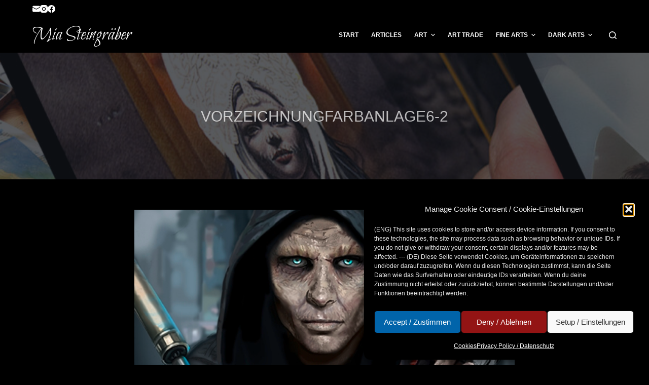

--- FILE ---
content_type: text/html; charset=UTF-8
request_url: http://zeichenblog.mia-steingraeber.de/post-mortem-step-by-step/vorzeichnungfarbanlage6-2/
body_size: 19652
content:
<!doctype html>
<html lang="en-US">
<head>
	
	<meta charset="UTF-8">
	<meta name="viewport" content="width=device-width, initial-scale=1, maximum-scale=5, viewport-fit=cover">
	<link rel="profile" href="https://gmpg.org/xfn/11">

	<meta name='robots' content='index, follow, max-image-preview:large, max-snippet:-1, max-video-preview:-1' />

	<!-- This site is optimized with the Yoast SEO plugin v23.5 - https://yoast.com/wordpress/plugins/seo/ -->
	<title>VorzeichnungFarbanlage6-2 - Mia Steingräber</title>
	<link rel="canonical" href="http://zeichenblog.mia-steingraeber.de/post-mortem-step-by-step/vorzeichnungfarbanlage6-2/" />
	<meta property="og:locale" content="en_US" />
	<meta property="og:type" content="article" />
	<meta property="og:title" content="VorzeichnungFarbanlage6-2 - Mia Steingräber" />
	<meta property="og:url" content="http://zeichenblog.mia-steingraeber.de/post-mortem-step-by-step/vorzeichnungfarbanlage6-2/" />
	<meta property="og:site_name" content="Mia Steingräber" />
	<meta property="article:publisher" content="https://www.facebook.com/mia.steingraeber.illustration" />
	<meta property="og:image" content="http://zeichenblog.mia-steingraeber.de/post-mortem-step-by-step/vorzeichnungfarbanlage6-2" />
	<meta property="og:image:width" content="507" />
	<meta property="og:image:height" content="851" />
	<meta property="og:image:type" content="image/jpeg" />
	<meta name="twitter:card" content="summary_large_image" />
	<meta name="twitter:site" content="@MiaSteingraeber" />
	<script type="application/ld+json" class="yoast-schema-graph">{"@context":"https://schema.org","@graph":[{"@type":"WebPage","@id":"http://zeichenblog.mia-steingraeber.de/post-mortem-step-by-step/vorzeichnungfarbanlage6-2/","url":"http://zeichenblog.mia-steingraeber.de/post-mortem-step-by-step/vorzeichnungfarbanlage6-2/","name":"VorzeichnungFarbanlage6-2 - Mia Steingräber","isPartOf":{"@id":"http://zeichenblog.mia-steingraeber.de/#website"},"primaryImageOfPage":{"@id":"http://zeichenblog.mia-steingraeber.de/post-mortem-step-by-step/vorzeichnungfarbanlage6-2/#primaryimage"},"image":{"@id":"http://zeichenblog.mia-steingraeber.de/post-mortem-step-by-step/vorzeichnungfarbanlage6-2/#primaryimage"},"thumbnailUrl":"http://zeichenblog.mia-steingraeber.de/wp-content/uploads/VorzeichnungFarbanlage6-2.jpg","datePublished":"2023-01-02T13:48:35+00:00","dateModified":"2023-01-02T13:48:35+00:00","breadcrumb":{"@id":"http://zeichenblog.mia-steingraeber.de/post-mortem-step-by-step/vorzeichnungfarbanlage6-2/#breadcrumb"},"inLanguage":"en-US","potentialAction":[{"@type":"ReadAction","target":["http://zeichenblog.mia-steingraeber.de/post-mortem-step-by-step/vorzeichnungfarbanlage6-2/"]}]},{"@type":"ImageObject","inLanguage":"en-US","@id":"http://zeichenblog.mia-steingraeber.de/post-mortem-step-by-step/vorzeichnungfarbanlage6-2/#primaryimage","url":"http://zeichenblog.mia-steingraeber.de/wp-content/uploads/VorzeichnungFarbanlage6-2.jpg","contentUrl":"http://zeichenblog.mia-steingraeber.de/wp-content/uploads/VorzeichnungFarbanlage6-2.jpg","width":507,"height":851},{"@type":"BreadcrumbList","@id":"http://zeichenblog.mia-steingraeber.de/post-mortem-step-by-step/vorzeichnungfarbanlage6-2/#breadcrumb","itemListElement":[{"@type":"ListItem","position":1,"name":"Home","item":"http://zeichenblog.mia-steingraeber.de/"},{"@type":"ListItem","position":2,"name":"Post Mortem &#8211; Step by Step","item":"http://zeichenblog.mia-steingraeber.de/post-mortem-step-by-step/"},{"@type":"ListItem","position":3,"name":"VorzeichnungFarbanlage6-2"}]},{"@type":"WebSite","@id":"http://zeichenblog.mia-steingraeber.de/#website","url":"http://zeichenblog.mia-steingraeber.de/","name":"Mia Steingräber - Art & Illustration","description":"Art &amp; Illustration","publisher":{"@id":"http://zeichenblog.mia-steingraeber.de/#/schema/person/0cad400018f7f38ce014f34c6c7e1b44"},"alternateName":"Mia Steingräber","potentialAction":[{"@type":"SearchAction","target":{"@type":"EntryPoint","urlTemplate":"http://zeichenblog.mia-steingraeber.de/?s={search_term_string}"},"query-input":{"@type":"PropertyValueSpecification","valueRequired":true,"valueName":"search_term_string"}}],"inLanguage":"en-US"},{"@type":["Person","Organization"],"@id":"http://zeichenblog.mia-steingraeber.de/#/schema/person/0cad400018f7f38ce014f34c6c7e1b44","name":"Mia","image":{"@type":"ImageObject","inLanguage":"en-US","@id":"http://zeichenblog.mia-steingraeber.de/#/schema/person/image/","url":"http://zeichenblog.mia-steingraeber.de/wp-content/uploads/2016/10/favicon_mia.png","contentUrl":"http://zeichenblog.mia-steingraeber.de/wp-content/uploads/2016/10/favicon_mia.png","width":512,"height":512,"caption":"Mia"},"logo":{"@id":"http://zeichenblog.mia-steingraeber.de/#/schema/person/image/"},"description":"Mia Steingräber Mia Steingräber ist seit 2004 freiberufliche Illustratorin für Phantastik und Rollenspiel, Kinderbuch, Belletristik und Gesellschaftsspiel. Sie lebt zusammen mit ihrem Mann, zwei Töchtern und einem Kater in einem kleinen Dorf namens Schabernack mitten im Nirgendwo. Hier befindet sich auch ihr Arbeitsplatz, an dem sie fast ausschließlich traditionellen Künsten und Techniken nachgeht.","sameAs":["http://www.mia-steingraeber.de","https://www.facebook.com/mia.steingraeber.illustration","https://www.instagram.com/mausgezeichnet/","https://x.com/MiaSteingraeber"]}]}</script>
	<!-- / Yoast SEO plugin. -->


<link rel='dns-prefetch' href='//fonts.googleapis.com' />
<link rel="alternate" type="application/rss+xml" title="Mia Steingräber &raquo; Feed" href="http://zeichenblog.mia-steingraeber.de/feed/" />
<link rel="alternate" type="application/rss+xml" title="Mia Steingräber &raquo; Comments Feed" href="http://zeichenblog.mia-steingraeber.de/comments/feed/" />
<link rel="alternate" type="application/rss+xml" title="Mia Steingräber &raquo; VorzeichnungFarbanlage6-2 Comments Feed" href="http://zeichenblog.mia-steingraeber.de/post-mortem-step-by-step/vorzeichnungfarbanlage6-2/feed/" />
<link rel='stylesheet' id='wp-block-library-css' href='http://zeichenblog.mia-steingraeber.de/wp-includes/css/dist/block-library/style.min.css?ver=6.4.7' media='all' />
<style id='global-styles-inline-css'>
body{--wp--preset--color--black: #000000;--wp--preset--color--cyan-bluish-gray: #abb8c3;--wp--preset--color--white: #ffffff;--wp--preset--color--pale-pink: #f78da7;--wp--preset--color--vivid-red: #cf2e2e;--wp--preset--color--luminous-vivid-orange: #ff6900;--wp--preset--color--luminous-vivid-amber: #fcb900;--wp--preset--color--light-green-cyan: #7bdcb5;--wp--preset--color--vivid-green-cyan: #00d084;--wp--preset--color--pale-cyan-blue: #8ed1fc;--wp--preset--color--vivid-cyan-blue: #0693e3;--wp--preset--color--vivid-purple: #9b51e0;--wp--preset--color--palette-color-1: var(--paletteColor1, #8d0000);--wp--preset--color--palette-color-2: var(--paletteColor2, #c80000);--wp--preset--color--palette-color-3: var(--paletteColor3, #0283bf);--wp--preset--color--palette-color-4: var(--paletteColor4, #6bade4);--wp--preset--color--palette-color-5: var(--paletteColor5, #000000);--wp--preset--color--palette-color-6: var(--paletteColor6, #818181);--wp--preset--color--palette-color-7: var(--paletteColor7, #ececec);--wp--preset--color--palette-color-8: var(--paletteColor8, #ffffff);--wp--preset--gradient--vivid-cyan-blue-to-vivid-purple: linear-gradient(135deg,rgba(6,147,227,1) 0%,rgb(155,81,224) 100%);--wp--preset--gradient--light-green-cyan-to-vivid-green-cyan: linear-gradient(135deg,rgb(122,220,180) 0%,rgb(0,208,130) 100%);--wp--preset--gradient--luminous-vivid-amber-to-luminous-vivid-orange: linear-gradient(135deg,rgba(252,185,0,1) 0%,rgba(255,105,0,1) 100%);--wp--preset--gradient--luminous-vivid-orange-to-vivid-red: linear-gradient(135deg,rgba(255,105,0,1) 0%,rgb(207,46,46) 100%);--wp--preset--gradient--very-light-gray-to-cyan-bluish-gray: linear-gradient(135deg,rgb(238,238,238) 0%,rgb(169,184,195) 100%);--wp--preset--gradient--cool-to-warm-spectrum: linear-gradient(135deg,rgb(74,234,220) 0%,rgb(151,120,209) 20%,rgb(207,42,186) 40%,rgb(238,44,130) 60%,rgb(251,105,98) 80%,rgb(254,248,76) 100%);--wp--preset--gradient--blush-light-purple: linear-gradient(135deg,rgb(255,206,236) 0%,rgb(152,150,240) 100%);--wp--preset--gradient--blush-bordeaux: linear-gradient(135deg,rgb(254,205,165) 0%,rgb(254,45,45) 50%,rgb(107,0,62) 100%);--wp--preset--gradient--luminous-dusk: linear-gradient(135deg,rgb(255,203,112) 0%,rgb(199,81,192) 50%,rgb(65,88,208) 100%);--wp--preset--gradient--pale-ocean: linear-gradient(135deg,rgb(255,245,203) 0%,rgb(182,227,212) 50%,rgb(51,167,181) 100%);--wp--preset--gradient--electric-grass: linear-gradient(135deg,rgb(202,248,128) 0%,rgb(113,206,126) 100%);--wp--preset--gradient--midnight: linear-gradient(135deg,rgb(2,3,129) 0%,rgb(40,116,252) 100%);--wp--preset--gradient--juicy-peach: linear-gradient(to right, #ffecd2 0%, #fcb69f 100%);--wp--preset--gradient--young-passion: linear-gradient(to right, #ff8177 0%, #ff867a 0%, #ff8c7f 21%, #f99185 52%, #cf556c 78%, #b12a5b 100%);--wp--preset--gradient--true-sunset: linear-gradient(to right, #fa709a 0%, #fee140 100%);--wp--preset--gradient--morpheus-den: linear-gradient(to top, #30cfd0 0%, #330867 100%);--wp--preset--gradient--plum-plate: linear-gradient(135deg, #667eea 0%, #764ba2 100%);--wp--preset--gradient--aqua-splash: linear-gradient(15deg, #13547a 0%, #80d0c7 100%);--wp--preset--gradient--love-kiss: linear-gradient(to top, #ff0844 0%, #ffb199 100%);--wp--preset--gradient--new-retrowave: linear-gradient(to top, #3b41c5 0%, #a981bb 49%, #ffc8a9 100%);--wp--preset--gradient--plum-bath: linear-gradient(to top, #cc208e 0%, #6713d2 100%);--wp--preset--gradient--high-flight: linear-gradient(to right, #0acffe 0%, #495aff 100%);--wp--preset--gradient--teen-party: linear-gradient(-225deg, #FF057C 0%, #8D0B93 50%, #321575 100%);--wp--preset--gradient--fabled-sunset: linear-gradient(-225deg, #231557 0%, #44107A 29%, #FF1361 67%, #FFF800 100%);--wp--preset--gradient--arielle-smile: radial-gradient(circle 248px at center, #16d9e3 0%, #30c7ec 47%, #46aef7 100%);--wp--preset--gradient--itmeo-branding: linear-gradient(180deg, #2af598 0%, #009efd 100%);--wp--preset--gradient--deep-blue: linear-gradient(to right, #6a11cb 0%, #2575fc 100%);--wp--preset--gradient--strong-bliss: linear-gradient(to right, #f78ca0 0%, #f9748f 19%, #fd868c 60%, #fe9a8b 100%);--wp--preset--gradient--sweet-period: linear-gradient(to top, #3f51b1 0%, #5a55ae 13%, #7b5fac 25%, #8f6aae 38%, #a86aa4 50%, #cc6b8e 62%, #f18271 75%, #f3a469 87%, #f7c978 100%);--wp--preset--gradient--purple-division: linear-gradient(to top, #7028e4 0%, #e5b2ca 100%);--wp--preset--gradient--cold-evening: linear-gradient(to top, #0c3483 0%, #a2b6df 100%, #6b8cce 100%, #a2b6df 100%);--wp--preset--gradient--mountain-rock: linear-gradient(to right, #868f96 0%, #596164 100%);--wp--preset--gradient--desert-hump: linear-gradient(to top, #c79081 0%, #dfa579 100%);--wp--preset--gradient--ethernal-constance: linear-gradient(to top, #09203f 0%, #537895 100%);--wp--preset--gradient--happy-memories: linear-gradient(-60deg, #ff5858 0%, #f09819 100%);--wp--preset--gradient--grown-early: linear-gradient(to top, #0ba360 0%, #3cba92 100%);--wp--preset--gradient--morning-salad: linear-gradient(-225deg, #B7F8DB 0%, #50A7C2 100%);--wp--preset--gradient--night-call: linear-gradient(-225deg, #AC32E4 0%, #7918F2 48%, #4801FF 100%);--wp--preset--gradient--mind-crawl: linear-gradient(-225deg, #473B7B 0%, #3584A7 51%, #30D2BE 100%);--wp--preset--gradient--angel-care: linear-gradient(-225deg, #FFE29F 0%, #FFA99F 48%, #FF719A 100%);--wp--preset--gradient--juicy-cake: linear-gradient(to top, #e14fad 0%, #f9d423 100%);--wp--preset--gradient--rich-metal: linear-gradient(to right, #d7d2cc 0%, #304352 100%);--wp--preset--gradient--mole-hall: linear-gradient(-20deg, #616161 0%, #9bc5c3 100%);--wp--preset--gradient--cloudy-knoxville: linear-gradient(120deg, #fdfbfb 0%, #ebedee 100%);--wp--preset--gradient--soft-grass: linear-gradient(to top, #c1dfc4 0%, #deecdd 100%);--wp--preset--gradient--saint-petersburg: linear-gradient(135deg, #f5f7fa 0%, #c3cfe2 100%);--wp--preset--gradient--everlasting-sky: linear-gradient(135deg, #fdfcfb 0%, #e2d1c3 100%);--wp--preset--gradient--kind-steel: linear-gradient(-20deg, #e9defa 0%, #fbfcdb 100%);--wp--preset--gradient--over-sun: linear-gradient(60deg, #abecd6 0%, #fbed96 100%);--wp--preset--gradient--premium-white: linear-gradient(to top, #d5d4d0 0%, #d5d4d0 1%, #eeeeec 31%, #efeeec 75%, #e9e9e7 100%);--wp--preset--gradient--clean-mirror: linear-gradient(45deg, #93a5cf 0%, #e4efe9 100%);--wp--preset--gradient--wild-apple: linear-gradient(to top, #d299c2 0%, #fef9d7 100%);--wp--preset--gradient--snow-again: linear-gradient(to top, #e6e9f0 0%, #eef1f5 100%);--wp--preset--gradient--confident-cloud: linear-gradient(to top, #dad4ec 0%, #dad4ec 1%, #f3e7e9 100%);--wp--preset--gradient--glass-water: linear-gradient(to top, #dfe9f3 0%, white 100%);--wp--preset--gradient--perfect-white: linear-gradient(-225deg, #E3FDF5 0%, #FFE6FA 100%);--wp--preset--font-size--small: 13px;--wp--preset--font-size--medium: 20px;--wp--preset--font-size--large: 36px;--wp--preset--font-size--x-large: 42px;--wp--preset--font-family--inter: "Inter", sans-serif;--wp--preset--font-family--cardo: Cardo;--wp--preset--spacing--20: 0.44rem;--wp--preset--spacing--30: 0.67rem;--wp--preset--spacing--40: 1rem;--wp--preset--spacing--50: 1.5rem;--wp--preset--spacing--60: 2.25rem;--wp--preset--spacing--70: 3.38rem;--wp--preset--spacing--80: 5.06rem;--wp--preset--shadow--natural: 6px 6px 9px rgba(0, 0, 0, 0.2);--wp--preset--shadow--deep: 12px 12px 50px rgba(0, 0, 0, 0.4);--wp--preset--shadow--sharp: 6px 6px 0px rgba(0, 0, 0, 0.2);--wp--preset--shadow--outlined: 6px 6px 0px -3px rgba(255, 255, 255, 1), 6px 6px rgba(0, 0, 0, 1);--wp--preset--shadow--crisp: 6px 6px 0px rgba(0, 0, 0, 1);}body { margin: 0;--wp--style--global--content-size: var(--block-max-width);--wp--style--global--wide-size: var(--block-wide-max-width); }.wp-site-blocks > .alignleft { float: left; margin-right: 2em; }.wp-site-blocks > .alignright { float: right; margin-left: 2em; }.wp-site-blocks > .aligncenter { justify-content: center; margin-left: auto; margin-right: auto; }:where(.wp-site-blocks) > * { margin-block-start: var(--content-spacing); margin-block-end: 0; }:where(.wp-site-blocks) > :first-child:first-child { margin-block-start: 0; }:where(.wp-site-blocks) > :last-child:last-child { margin-block-end: 0; }body { --wp--style--block-gap: var(--content-spacing); }:where(body .is-layout-flow)  > :first-child:first-child{margin-block-start: 0;}:where(body .is-layout-flow)  > :last-child:last-child{margin-block-end: 0;}:where(body .is-layout-flow)  > *{margin-block-start: var(--content-spacing);margin-block-end: 0;}:where(body .is-layout-constrained)  > :first-child:first-child{margin-block-start: 0;}:where(body .is-layout-constrained)  > :last-child:last-child{margin-block-end: 0;}:where(body .is-layout-constrained)  > *{margin-block-start: var(--content-spacing);margin-block-end: 0;}:where(body .is-layout-flex) {gap: var(--content-spacing);}:where(body .is-layout-grid) {gap: var(--content-spacing);}body .is-layout-flow > .alignleft{float: left;margin-inline-start: 0;margin-inline-end: 2em;}body .is-layout-flow > .alignright{float: right;margin-inline-start: 2em;margin-inline-end: 0;}body .is-layout-flow > .aligncenter{margin-left: auto !important;margin-right: auto !important;}body .is-layout-constrained > .alignleft{float: left;margin-inline-start: 0;margin-inline-end: 2em;}body .is-layout-constrained > .alignright{float: right;margin-inline-start: 2em;margin-inline-end: 0;}body .is-layout-constrained > .aligncenter{margin-left: auto !important;margin-right: auto !important;}body .is-layout-constrained > :where(:not(.alignleft):not(.alignright):not(.alignfull)){max-width: var(--wp--style--global--content-size);margin-left: auto !important;margin-right: auto !important;}body .is-layout-constrained > .alignwide{max-width: var(--wp--style--global--wide-size);}body .is-layout-flex{display: flex;}body .is-layout-flex{flex-wrap: wrap;align-items: center;}body .is-layout-flex > *{margin: 0;}body .is-layout-grid{display: grid;}body .is-layout-grid > *{margin: 0;}body{padding-top: 0px;padding-right: 0px;padding-bottom: 0px;padding-left: 0px;}.has-black-color{color: var(--wp--preset--color--black) !important;}.has-cyan-bluish-gray-color{color: var(--wp--preset--color--cyan-bluish-gray) !important;}.has-white-color{color: var(--wp--preset--color--white) !important;}.has-pale-pink-color{color: var(--wp--preset--color--pale-pink) !important;}.has-vivid-red-color{color: var(--wp--preset--color--vivid-red) !important;}.has-luminous-vivid-orange-color{color: var(--wp--preset--color--luminous-vivid-orange) !important;}.has-luminous-vivid-amber-color{color: var(--wp--preset--color--luminous-vivid-amber) !important;}.has-light-green-cyan-color{color: var(--wp--preset--color--light-green-cyan) !important;}.has-vivid-green-cyan-color{color: var(--wp--preset--color--vivid-green-cyan) !important;}.has-pale-cyan-blue-color{color: var(--wp--preset--color--pale-cyan-blue) !important;}.has-vivid-cyan-blue-color{color: var(--wp--preset--color--vivid-cyan-blue) !important;}.has-vivid-purple-color{color: var(--wp--preset--color--vivid-purple) !important;}.has-palette-color-1-color{color: var(--wp--preset--color--palette-color-1) !important;}.has-palette-color-2-color{color: var(--wp--preset--color--palette-color-2) !important;}.has-palette-color-3-color{color: var(--wp--preset--color--palette-color-3) !important;}.has-palette-color-4-color{color: var(--wp--preset--color--palette-color-4) !important;}.has-palette-color-5-color{color: var(--wp--preset--color--palette-color-5) !important;}.has-palette-color-6-color{color: var(--wp--preset--color--palette-color-6) !important;}.has-palette-color-7-color{color: var(--wp--preset--color--palette-color-7) !important;}.has-palette-color-8-color{color: var(--wp--preset--color--palette-color-8) !important;}.has-black-background-color{background-color: var(--wp--preset--color--black) !important;}.has-cyan-bluish-gray-background-color{background-color: var(--wp--preset--color--cyan-bluish-gray) !important;}.has-white-background-color{background-color: var(--wp--preset--color--white) !important;}.has-pale-pink-background-color{background-color: var(--wp--preset--color--pale-pink) !important;}.has-vivid-red-background-color{background-color: var(--wp--preset--color--vivid-red) !important;}.has-luminous-vivid-orange-background-color{background-color: var(--wp--preset--color--luminous-vivid-orange) !important;}.has-luminous-vivid-amber-background-color{background-color: var(--wp--preset--color--luminous-vivid-amber) !important;}.has-light-green-cyan-background-color{background-color: var(--wp--preset--color--light-green-cyan) !important;}.has-vivid-green-cyan-background-color{background-color: var(--wp--preset--color--vivid-green-cyan) !important;}.has-pale-cyan-blue-background-color{background-color: var(--wp--preset--color--pale-cyan-blue) !important;}.has-vivid-cyan-blue-background-color{background-color: var(--wp--preset--color--vivid-cyan-blue) !important;}.has-vivid-purple-background-color{background-color: var(--wp--preset--color--vivid-purple) !important;}.has-palette-color-1-background-color{background-color: var(--wp--preset--color--palette-color-1) !important;}.has-palette-color-2-background-color{background-color: var(--wp--preset--color--palette-color-2) !important;}.has-palette-color-3-background-color{background-color: var(--wp--preset--color--palette-color-3) !important;}.has-palette-color-4-background-color{background-color: var(--wp--preset--color--palette-color-4) !important;}.has-palette-color-5-background-color{background-color: var(--wp--preset--color--palette-color-5) !important;}.has-palette-color-6-background-color{background-color: var(--wp--preset--color--palette-color-6) !important;}.has-palette-color-7-background-color{background-color: var(--wp--preset--color--palette-color-7) !important;}.has-palette-color-8-background-color{background-color: var(--wp--preset--color--palette-color-8) !important;}.has-black-border-color{border-color: var(--wp--preset--color--black) !important;}.has-cyan-bluish-gray-border-color{border-color: var(--wp--preset--color--cyan-bluish-gray) !important;}.has-white-border-color{border-color: var(--wp--preset--color--white) !important;}.has-pale-pink-border-color{border-color: var(--wp--preset--color--pale-pink) !important;}.has-vivid-red-border-color{border-color: var(--wp--preset--color--vivid-red) !important;}.has-luminous-vivid-orange-border-color{border-color: var(--wp--preset--color--luminous-vivid-orange) !important;}.has-luminous-vivid-amber-border-color{border-color: var(--wp--preset--color--luminous-vivid-amber) !important;}.has-light-green-cyan-border-color{border-color: var(--wp--preset--color--light-green-cyan) !important;}.has-vivid-green-cyan-border-color{border-color: var(--wp--preset--color--vivid-green-cyan) !important;}.has-pale-cyan-blue-border-color{border-color: var(--wp--preset--color--pale-cyan-blue) !important;}.has-vivid-cyan-blue-border-color{border-color: var(--wp--preset--color--vivid-cyan-blue) !important;}.has-vivid-purple-border-color{border-color: var(--wp--preset--color--vivid-purple) !important;}.has-palette-color-1-border-color{border-color: var(--wp--preset--color--palette-color-1) !important;}.has-palette-color-2-border-color{border-color: var(--wp--preset--color--palette-color-2) !important;}.has-palette-color-3-border-color{border-color: var(--wp--preset--color--palette-color-3) !important;}.has-palette-color-4-border-color{border-color: var(--wp--preset--color--palette-color-4) !important;}.has-palette-color-5-border-color{border-color: var(--wp--preset--color--palette-color-5) !important;}.has-palette-color-6-border-color{border-color: var(--wp--preset--color--palette-color-6) !important;}.has-palette-color-7-border-color{border-color: var(--wp--preset--color--palette-color-7) !important;}.has-palette-color-8-border-color{border-color: var(--wp--preset--color--palette-color-8) !important;}.has-vivid-cyan-blue-to-vivid-purple-gradient-background{background: var(--wp--preset--gradient--vivid-cyan-blue-to-vivid-purple) !important;}.has-light-green-cyan-to-vivid-green-cyan-gradient-background{background: var(--wp--preset--gradient--light-green-cyan-to-vivid-green-cyan) !important;}.has-luminous-vivid-amber-to-luminous-vivid-orange-gradient-background{background: var(--wp--preset--gradient--luminous-vivid-amber-to-luminous-vivid-orange) !important;}.has-luminous-vivid-orange-to-vivid-red-gradient-background{background: var(--wp--preset--gradient--luminous-vivid-orange-to-vivid-red) !important;}.has-very-light-gray-to-cyan-bluish-gray-gradient-background{background: var(--wp--preset--gradient--very-light-gray-to-cyan-bluish-gray) !important;}.has-cool-to-warm-spectrum-gradient-background{background: var(--wp--preset--gradient--cool-to-warm-spectrum) !important;}.has-blush-light-purple-gradient-background{background: var(--wp--preset--gradient--blush-light-purple) !important;}.has-blush-bordeaux-gradient-background{background: var(--wp--preset--gradient--blush-bordeaux) !important;}.has-luminous-dusk-gradient-background{background: var(--wp--preset--gradient--luminous-dusk) !important;}.has-pale-ocean-gradient-background{background: var(--wp--preset--gradient--pale-ocean) !important;}.has-electric-grass-gradient-background{background: var(--wp--preset--gradient--electric-grass) !important;}.has-midnight-gradient-background{background: var(--wp--preset--gradient--midnight) !important;}.has-juicy-peach-gradient-background{background: var(--wp--preset--gradient--juicy-peach) !important;}.has-young-passion-gradient-background{background: var(--wp--preset--gradient--young-passion) !important;}.has-true-sunset-gradient-background{background: var(--wp--preset--gradient--true-sunset) !important;}.has-morpheus-den-gradient-background{background: var(--wp--preset--gradient--morpheus-den) !important;}.has-plum-plate-gradient-background{background: var(--wp--preset--gradient--plum-plate) !important;}.has-aqua-splash-gradient-background{background: var(--wp--preset--gradient--aqua-splash) !important;}.has-love-kiss-gradient-background{background: var(--wp--preset--gradient--love-kiss) !important;}.has-new-retrowave-gradient-background{background: var(--wp--preset--gradient--new-retrowave) !important;}.has-plum-bath-gradient-background{background: var(--wp--preset--gradient--plum-bath) !important;}.has-high-flight-gradient-background{background: var(--wp--preset--gradient--high-flight) !important;}.has-teen-party-gradient-background{background: var(--wp--preset--gradient--teen-party) !important;}.has-fabled-sunset-gradient-background{background: var(--wp--preset--gradient--fabled-sunset) !important;}.has-arielle-smile-gradient-background{background: var(--wp--preset--gradient--arielle-smile) !important;}.has-itmeo-branding-gradient-background{background: var(--wp--preset--gradient--itmeo-branding) !important;}.has-deep-blue-gradient-background{background: var(--wp--preset--gradient--deep-blue) !important;}.has-strong-bliss-gradient-background{background: var(--wp--preset--gradient--strong-bliss) !important;}.has-sweet-period-gradient-background{background: var(--wp--preset--gradient--sweet-period) !important;}.has-purple-division-gradient-background{background: var(--wp--preset--gradient--purple-division) !important;}.has-cold-evening-gradient-background{background: var(--wp--preset--gradient--cold-evening) !important;}.has-mountain-rock-gradient-background{background: var(--wp--preset--gradient--mountain-rock) !important;}.has-desert-hump-gradient-background{background: var(--wp--preset--gradient--desert-hump) !important;}.has-ethernal-constance-gradient-background{background: var(--wp--preset--gradient--ethernal-constance) !important;}.has-happy-memories-gradient-background{background: var(--wp--preset--gradient--happy-memories) !important;}.has-grown-early-gradient-background{background: var(--wp--preset--gradient--grown-early) !important;}.has-morning-salad-gradient-background{background: var(--wp--preset--gradient--morning-salad) !important;}.has-night-call-gradient-background{background: var(--wp--preset--gradient--night-call) !important;}.has-mind-crawl-gradient-background{background: var(--wp--preset--gradient--mind-crawl) !important;}.has-angel-care-gradient-background{background: var(--wp--preset--gradient--angel-care) !important;}.has-juicy-cake-gradient-background{background: var(--wp--preset--gradient--juicy-cake) !important;}.has-rich-metal-gradient-background{background: var(--wp--preset--gradient--rich-metal) !important;}.has-mole-hall-gradient-background{background: var(--wp--preset--gradient--mole-hall) !important;}.has-cloudy-knoxville-gradient-background{background: var(--wp--preset--gradient--cloudy-knoxville) !important;}.has-soft-grass-gradient-background{background: var(--wp--preset--gradient--soft-grass) !important;}.has-saint-petersburg-gradient-background{background: var(--wp--preset--gradient--saint-petersburg) !important;}.has-everlasting-sky-gradient-background{background: var(--wp--preset--gradient--everlasting-sky) !important;}.has-kind-steel-gradient-background{background: var(--wp--preset--gradient--kind-steel) !important;}.has-over-sun-gradient-background{background: var(--wp--preset--gradient--over-sun) !important;}.has-premium-white-gradient-background{background: var(--wp--preset--gradient--premium-white) !important;}.has-clean-mirror-gradient-background{background: var(--wp--preset--gradient--clean-mirror) !important;}.has-wild-apple-gradient-background{background: var(--wp--preset--gradient--wild-apple) !important;}.has-snow-again-gradient-background{background: var(--wp--preset--gradient--snow-again) !important;}.has-confident-cloud-gradient-background{background: var(--wp--preset--gradient--confident-cloud) !important;}.has-glass-water-gradient-background{background: var(--wp--preset--gradient--glass-water) !important;}.has-perfect-white-gradient-background{background: var(--wp--preset--gradient--perfect-white) !important;}.has-small-font-size{font-size: var(--wp--preset--font-size--small) !important;}.has-medium-font-size{font-size: var(--wp--preset--font-size--medium) !important;}.has-large-font-size{font-size: var(--wp--preset--font-size--large) !important;}.has-x-large-font-size{font-size: var(--wp--preset--font-size--x-large) !important;}.has-inter-font-family{font-family: var(--wp--preset--font-family--inter) !important;}.has-cardo-font-family{font-family: var(--wp--preset--font-family--cardo) !important;}
.wp-block-navigation a:where(:not(.wp-element-button)){color: inherit;}
.wp-block-pullquote{font-size: 1.5em;line-height: 1.6;}
</style>
<style id='woocommerce-inline-inline-css'>
.woocommerce form .form-row .required { visibility: visible; }
</style>
<link rel='stylesheet' id='cmplz-general-css' href='http://zeichenblog.mia-steingraeber.de/wp-content/plugins/complianz-gdpr/assets/css/cookieblocker.min.css?ver=1765926025' media='all' />
<link rel='stylesheet' id='ct-woocommerce-styles-css' href='http://zeichenblog.mia-steingraeber.de/wp-content/themes/blocksy/static/bundle/woocommerce.min.css?ver=1.8.98' media='all' />
<link rel='stylesheet' id='slb_core-css' href='http://zeichenblog.mia-steingraeber.de/wp-content/plugins/simple-lightbox/client/css/app.css?ver=2.9.4' media='all' />
<link rel='stylesheet' id='blocksy-fonts-font-source-google-css' href='https://fonts.googleapis.com/css2?family=Bilbo%20Swash%20Caps:wght@400&#038;display=swap' media='all' />
<link rel='stylesheet' id='ct-main-styles-css' href='http://zeichenblog.mia-steingraeber.de/wp-content/themes/blocksy/static/bundle/main.min.css?ver=1.8.98' media='all' />
<link rel='stylesheet' id='ct-page-title-styles-css' href='http://zeichenblog.mia-steingraeber.de/wp-content/themes/blocksy/static/bundle/page-title.min.css?ver=1.8.98' media='all' />
<link rel='stylesheet' id='ct-back-to-top-styles-css' href='http://zeichenblog.mia-steingraeber.de/wp-content/themes/blocksy/static/bundle/back-to-top.min.css?ver=1.8.98' media='all' />
<link rel='stylesheet' id='ct-share-box-styles-css' href='http://zeichenblog.mia-steingraeber.de/wp-content/themes/blocksy/static/bundle/share-box.min.css?ver=1.8.98' media='all' />
<link rel='stylesheet' id='ct-comments-styles-css' href='http://zeichenblog.mia-steingraeber.de/wp-content/themes/blocksy/static/bundle/comments.min.css?ver=1.8.98' media='all' />
<link rel='stylesheet' id='ct-flexy-styles-css' href='http://zeichenblog.mia-steingraeber.de/wp-content/themes/blocksy/static/bundle/flexy.min.css?ver=1.8.98' media='all' />
<script src="http://zeichenblog.mia-steingraeber.de/wp-includes/js/jquery/jquery.min.js?ver=3.7.1" id="jquery-core-js"></script>
<script src="http://zeichenblog.mia-steingraeber.de/wp-includes/js/jquery/jquery-migrate.min.js?ver=3.4.1" id="jquery-migrate-js"></script>
<script src="http://zeichenblog.mia-steingraeber.de/wp-content/plugins/woocommerce/assets/js/jquery-blockui/jquery.blockUI.min.js?ver=2.7.0-wc.9.1.5" id="jquery-blockui-js" defer data-wp-strategy="defer"></script>
<script id="wc-add-to-cart-js-extra">
var wc_add_to_cart_params = {"ajax_url":"\/wp-admin\/admin-ajax.php","wc_ajax_url":"\/?wc-ajax=%%endpoint%%","i18n_view_cart":"View cart","cart_url":"http:\/\/zeichenblog.mia-steingraeber.de\/cart-warenkorb\/","is_cart":"","cart_redirect_after_add":"no"};
</script>
<script src="http://zeichenblog.mia-steingraeber.de/wp-content/plugins/woocommerce/assets/js/frontend/add-to-cart.min.js?ver=9.1.5" id="wc-add-to-cart-js" defer data-wp-strategy="defer"></script>
<script src="http://zeichenblog.mia-steingraeber.de/wp-content/plugins/woocommerce/assets/js/js-cookie/js.cookie.min.js?ver=2.1.4-wc.9.1.5" id="js-cookie-js" defer data-wp-strategy="defer"></script>
<script id="woocommerce-js-extra">
var woocommerce_params = {"ajax_url":"\/wp-admin\/admin-ajax.php","wc_ajax_url":"\/?wc-ajax=%%endpoint%%"};
</script>
<script src="http://zeichenblog.mia-steingraeber.de/wp-content/plugins/woocommerce/assets/js/frontend/woocommerce.min.js?ver=9.1.5" id="woocommerce-js" defer data-wp-strategy="defer"></script>
<script id="wc-cart-fragments-js-extra">
var wc_cart_fragments_params = {"ajax_url":"\/wp-admin\/admin-ajax.php","wc_ajax_url":"\/?wc-ajax=%%endpoint%%","cart_hash_key":"wc_cart_hash_93cbff3c717709f04200093be783afcc","fragment_name":"wc_fragments_93cbff3c717709f04200093be783afcc","request_timeout":"5000"};
</script>
<script src="http://zeichenblog.mia-steingraeber.de/wp-content/plugins/woocommerce/assets/js/frontend/cart-fragments.min.js?ver=9.1.5" id="wc-cart-fragments-js" defer data-wp-strategy="defer"></script>
<link rel="https://api.w.org/" href="http://zeichenblog.mia-steingraeber.de/wp-json/" /><link rel="alternate" type="application/json" href="http://zeichenblog.mia-steingraeber.de/wp-json/wp/v2/media/8429" /><link rel="EditURI" type="application/rsd+xml" title="RSD" href="http://zeichenblog.mia-steingraeber.de/xmlrpc.php?rsd" />
<meta name="generator" content="WordPress 6.4.7" />
<meta name="generator" content="WooCommerce 9.1.5" />
<link rel='shortlink' href='http://zeichenblog.mia-steingraeber.de/?p=8429' />
<link rel="alternate" type="application/json+oembed" href="http://zeichenblog.mia-steingraeber.de/wp-json/oembed/1.0/embed?url=http%3A%2F%2Fzeichenblog.mia-steingraeber.de%2Fpost-mortem-step-by-step%2Fvorzeichnungfarbanlage6-2%2F" />
<link rel="alternate" type="text/xml+oembed" href="http://zeichenblog.mia-steingraeber.de/wp-json/oembed/1.0/embed?url=http%3A%2F%2Fzeichenblog.mia-steingraeber.de%2Fpost-mortem-step-by-step%2Fvorzeichnungfarbanlage6-2%2F&#038;format=xml" />
			<style>.cmplz-hidden {
					display: none !important;
				}</style><noscript><link rel='stylesheet' href='http://zeichenblog.mia-steingraeber.de/wp-content/themes/blocksy/static/bundle/no-scripts.min.css' type='text/css'></noscript>
<style id="ct-main-styles-inline-css">[data-header*="type-1"] .ct-header [data-id="logo"] .site-logo-container {--logo-max-height:50px;} [data-header*="type-1"] .ct-header [data-id="logo"] .site-title {--fontFamily:'Bilbo Swash Caps', Sans-Serif;--fontWeight:400;--fontSize:40px;--lineHeight:1;--linkInitialColor:var(--paletteColor8);--linkHoverColor:var(--paletteColor1);} [data-header*="type-1"] .ct-header [data-id="menu"] > ul > li > a {--fontWeight:700;--textTransform:uppercase;--fontSize:12px;--lineHeight:1.3;--linkInitialColor:var(--paletteColor8);--linkHoverColor:#a60000;--linkActiveColor:var(--paletteColor1);} [data-header*="type-1"] .ct-header [data-id="menu"][data-menu*="type-3"] > ul > li > a {--linkHoverColor:#ffffff;--linkActiveColor:#ffffff;} [data-header*="type-1"] .ct-header [data-id="menu"] {--menu-indicator-active-color:var(--paletteColor2);} [data-header*="type-1"] .ct-header [data-id="menu"] .sub-menu .ct-menu-link {--linkInitialColor:var(--paletteColor5);--linkHoverColor:var(--paletteColor2);--linkActiveColor:var(--paletteColor2);--fontWeight:500;--fontSize:12px;} [data-header*="type-1"] .ct-header [data-id="menu"] .sub-menu {--dropdown-background-color:rgba(255, 255, 255, 0.9);--dropdown-items-spacing:7px;--dropdown-divider:1px dashed rgba(255, 255, 255, 0.1);--box-shadow:0px 10px 20px rgba(41, 51, 61, 0.1);--border-radius:0px 0px 2px 2px;} [data-header*="type-1"] .ct-header [data-row*="middle"] {--height:70px;background-color:var(--paletteColor5);background-image:none;--borderTop:none;--borderBottom:none;--box-shadow:none;} [data-header*="type-1"] .ct-header [data-row*="middle"] > div {--borderTop:none;--borderBottom:none;} [data-header*="type-1"] [data-id="mobile-menu"] {--fontWeight:700;--fontSize:20px;--linkInitialColor:#ffffff;--mobile-menu-divider:none;} [data-header*="type-1"] #offcanvas .ct-panel-inner {background-color:rgba(18, 21, 25, 0.98);} [data-header*="type-1"] #offcanvas {--side-panel-width:500px;} [data-header*="type-1"] [data-behaviour*="side"] {--box-shadow:0px 0px 70px rgba(0, 0, 0, 0.35);} [data-header*="type-1"] [data-id="search"] {--icon-color:var(--paletteColor8);} [data-header*="type-1"] #search-modal .ct-search-results a {--fontWeight:500;--fontSize:14px;--lineHeight:1.4;} [data-header*="type-1"] #search-modal {--linkInitialColor:var(--paletteColor5);--form-text-initial-color:var(--paletteColor8);--form-text-focus-color:#ffffff;background-color:rgba(18, 21, 25, 0.98);} [data-header*="type-1"] [data-id="socials"].ct-header-socials [data-color="custom"] {--icon-color:var(--paletteColor8);--icon-hover-color:var(--paletteColor2);--background-color:rgba(218, 222, 228, 0.3);--background-hover-color:var(--paletteColor1);} [data-header*="type-1"] .ct-header [data-row*="top"] {--height:34px;background-color:var(--paletteColor5);background-image:none;--borderTop:none;--borderBottom:none;--box-shadow:none;} [data-header*="type-1"] .ct-header [data-row*="top"] > div {--borderTop:none;--borderBottom:none;} [data-header*="type-1"] [data-id="trigger"] {--icon-size:18px;} [data-header*="type-1"] {--header-height:104px;} [data-footer*="type-1"] .ct-footer [data-row*="bottom"] > div {--container-spacing:25px;--vertical-alignment:flex-start;--border:none;--grid-template-columns:repeat(3, 1fr);} [data-footer*="type-1"] .ct-footer [data-row*="bottom"] .widget-title {--fontSize:16px;} [data-footer*="type-1"] .ct-footer [data-row*="bottom"] {background-color:var(--paletteColor5);} [data-footer*="type-1"] [data-id="copyright"] {--fontWeight:400;--fontSize:15px;--lineHeight:1.3;--color:var(--paletteColor8);--linkInitialColor:var(--paletteColor2);--linkHoverColor:var(--paletteColor2);} [data-footer*="type-1"] [data-column="copyright"] {--horizontal-alignment:center;} [data-footer*="type-1"] footer.ct-footer {background-color:var(--paletteColor5);}:root {--fontFamily:-apple-system, BlinkMacSystemFont, 'Segoe UI', Roboto, Helvetica, Arial, sans-serif, 'Apple Color Emoji', 'Segoe UI Emoji', 'Segoe UI Symbol';--fontWeight:400;--textTransform:none;--textDecoration:none;--fontSize:18px;--lineHeight:1.5;--letterSpacing:0em;--buttonFontWeight:500;--buttonFontSize:15px;--has-classic-forms:var(--true);--has-modern-forms:var(--false);--form-text-initial-color:var(--paletteColor5);--form-text-focus-color:var(--paletteColor5);--form-field-initial-background:var(--paletteColor7);--form-field-focus-background:var(--paletteColor8);--form-field-border-initial-color:#c30000;--form-field-border-focus-color:#5e0000;--form-field-select-initial-color:#000000;--form-field-select-active-color:var(--paletteColor5);--form-field-select-initial-background:var(--paletteColor7);--form-field-select-active-background:var(--paletteColor8);--form-selection-control-initial-color:#b90000;--form-selection-control-accent-color:#650000;--paletteColor1:#8d0000;--paletteColor2:#c80000;--paletteColor3:#0283bf;--paletteColor4:#6bade4;--paletteColor5:#000000;--paletteColor6:#818181;--paletteColor7:#ececec;--paletteColor8:#ffffff;--color:var(--paletteColor8);--linkInitialColor:var(--paletteColor2);--linkHoverColor:var(--paletteColor1);--selectionTextColor:var(--paletteColor2);--selectionBackgroundColor:var(--paletteColor1);--border-color:#000000;--headings-color:var(--paletteColor8);--heading-1-color:var(--paletteColor8);--content-spacing:1.5em;--buttonMinHeight:40px;--buttonTextInitialColor:#ffffff;--buttonTextHoverColor:#ffffff;--buttonInitialColor:#a70000;--buttonHoverColor:#6c0000;--button-border:none;--buttonBorderRadius:3px;--button-padding:5px 20px;--normal-container-max-width:1290px;--content-vertical-spacing:60px;--narrow-container-max-width:750px;--wide-offset:130px;}h1 {--fontWeight:700;--textTransform:uppercase;--fontSize:40px;--lineHeight:1.5;}h2 {--fontWeight:700;--textTransform:uppercase;--fontSize:35px;--lineHeight:1.5;}h3 {--fontWeight:700;--textTransform:uppercase;--fontSize:30px;--lineHeight:1.5;}h4 {--fontWeight:700;--textTransform:uppercase;--fontSize:25px;--lineHeight:1.5;}h5 {--fontWeight:700;--textTransform:uppercase;--fontSize:20px;--lineHeight:1.5;}h6 {--fontWeight:700;--textTransform:uppercase;--fontSize:16px;--lineHeight:1.5;}.wp-block-pullquote, .ct-quote-widget blockquote {--fontFamily:Georgia;--fontWeight:600;--fontSize:25px;}code, kbd, samp, pre {--fontFamily:monospace;--fontWeight:400;--fontSize:16px;}.ct-sidebar .widget-title {--fontSize:18px;}.ct-breadcrumbs {--fontWeight:600;--textTransform:uppercase;--fontSize:12px;--color:#000000;--linkInitialColor:#b70000;--linkHoverColor:#590000;}body {background-color:var(--paletteColor5);background-image:none;} [data-prefix="single_blog_post"] .entry-header .page-title {--fontWeight:500;--fontSize:30px;--heading-color:rgba(255, 255, 255, 0.7);} [data-prefix="single_blog_post"] .entry-header .entry-meta {--fontWeight:600;--textTransform:uppercase;--fontSize:12px;--lineHeight:1.3;--color:rgba(255, 255, 255, 0.8);} [data-prefix="single_blog_post"] .hero-section[data-type="type-2"] {--alignment:center;--vertical-alignment:center;background-color:var(--paletteColor5);background-image:none;--container-padding:50px 0;} [data-prefix="single_blog_post"] .hero-section[data-type="type-2"] > figure .ct-image-container:after {background-color:rgba(0, 0, 0, 0.8);} [data-prefix="blog"] .entry-header .page-title {--fontWeight:500;--fontSize:30px;--heading-color:rgba(255, 255, 255, 0.7);} [data-prefix="blog"] .entry-header .entry-meta {--fontWeight:600;--textTransform:uppercase;--fontSize:12px;--lineHeight:1.3;} [data-prefix="blog"] .entry-header .page-description {--color:var(--paletteColor8);} [data-prefix="blog"] .hero-section[data-type="type-2"] {--alignment:center;--vertical-alignment:center;background-color:var(--paletteColor5);background-image:none;--container-padding:50px 0;} [data-prefix="blog"] .hero-section[data-type="type-2"] > figure .ct-image-container:after {background-color:rgba(18, 20, 26, 0.7);} [data-prefix="categories"] .entry-header .page-title {--fontSize:30px;} [data-prefix="categories"] .entry-header .entry-meta {--fontWeight:600;--textTransform:uppercase;--fontSize:12px;--lineHeight:1.3;} [data-prefix="search"] .entry-header .page-title {--fontSize:30px;} [data-prefix="search"] .entry-header .entry-meta {--fontWeight:600;--textTransform:uppercase;--fontSize:12px;--lineHeight:1.3;} [data-prefix="search"] .hero-section[data-type="type-2"] {--min-height:30vw;background-color:var(--paletteColor6);background-image:none;--container-padding:50px 0;} [data-prefix="search"] .hero-section[data-type="type-2"] > figure .ct-image-container:after {background-color:rgba(18, 21, 26, 0.3);} [data-prefix="author"] .entry-header .page-title {--fontSize:30px;--heading-color:var(--paletteColor4);} [data-prefix="author"] .entry-header .entry-meta {--fontWeight:600;--textTransform:uppercase;--fontSize:12px;--lineHeight:1.3;} [data-prefix="author"] .hero-section[data-type="type-2"] {--min-height:30vw;background-color:var(--paletteColor6);background-image:none;--container-padding:50px 0;} [data-prefix="author"] .hero-section[data-type="type-2"] > figure .ct-image-container:after {background-color:rgba(18, 21, 26, 0.3);} [data-prefix="single_page"] .entry-header .page-title {--fontWeight:500;--fontSize:30px;--heading-color:rgba(255, 255, 255, 0.7);} [data-prefix="single_page"] .entry-header .entry-meta {--fontWeight:600;--textTransform:uppercase;--fontSize:12px;--lineHeight:1.3;} [data-prefix="single_page"] .hero-section[data-type="type-2"] {--alignment:center;--vertical-alignment:center;background-color:var(--paletteColor5);background-image:none;--container-padding:50px 0;} [data-prefix="single_page"] .hero-section[data-type="type-2"] > figure .ct-image-container:after {background-color:rgba(18, 20, 26, 0.7);} [data-prefix="woo_categories"] .entry-header .page-title {--fontSize:30px;} [data-prefix="woo_categories"] .entry-header .entry-meta {--fontWeight:600;--textTransform:uppercase;--fontSize:12px;--lineHeight:1.3;} [data-prefix="woo_categories"] .hero-section[data-type="type-2"] {background-color:var(--paletteColor6);background-image:none;--container-padding:50px 0;} [data-prefix="product"] .entry-header .page-title {--fontSize:30px;} [data-prefix="product"] .entry-header .entry-meta {--fontWeight:600;--textTransform:uppercase;--fontSize:12px;--lineHeight:1.3;} [data-prefix="blog"] .entries {--grid-template-columns:repeat(4, minmax(0, 1fr));--grid-columns-gap:50px;} [data-prefix="blog"] .entry-card .entry-title {--fontWeight:700;--fontSize:20px;--lineHeight:1.3;--heading-color:var(--paletteColor8);--linkHoverColor:var(--paletteColor2);} [data-prefix="blog"] .entry-excerpt {--color:var(--paletteColor8);} [data-prefix="blog"] .entry-card .entry-meta {--fontWeight:600;--textTransform:uppercase;--fontSize:12px;--color:var(--paletteColor8);--linkHoverColor:var(--paletteColor2);} [data-prefix="blog"] .entry-card {--card-inner-spacing:0px;background-color:var(--paletteColor5);--borderRadius:7px;--box-shadow:4px 4px 18px -8px var(--paletteColor5);--text-horizontal-alignment:left;--horizontal-alignment:flex-start;} [data-prefix="categories"] .entries {--grid-template-columns:repeat(3, minmax(0, 1fr));} [data-prefix="categories"] .entry-card .entry-title {--fontSize:20px;--lineHeight:1.3;} [data-prefix="categories"] .entry-card .entry-meta {--fontWeight:600;--textTransform:uppercase;--fontSize:12px;} [data-prefix="categories"] .entry-card {background-color:var(--paletteColor8);--box-shadow:0px 12px 18px -6px rgba(34, 56, 101, 0.04);} [data-prefix="author"] .entries {--grid-template-columns:repeat(3, minmax(0, 1fr));} [data-prefix="author"] .entry-card .entry-title {--fontSize:20px;--lineHeight:1.3;} [data-prefix="author"] .entry-card .entry-meta {--fontWeight:600;--textTransform:uppercase;--fontSize:12px;} [data-prefix="author"] .entry-card {background-color:var(--paletteColor8);--box-shadow:0px 12px 18px -6px rgba(34, 56, 101, 0.04);} [data-prefix="search"] .entries {--grid-template-columns:repeat(3, minmax(0, 1fr));} [data-prefix="search"] .entry-card .entry-title {--fontSize:20px;--lineHeight:1.3;} [data-prefix="search"] .entry-card .entry-meta {--fontWeight:600;--textTransform:uppercase;--fontSize:12px;} [data-prefix="search"] .entry-card {background-color:var(--paletteColor8);--box-shadow:0px 12px 18px -6px rgba(34, 56, 101, 0.04);} [data-products] .woocommerce-loop-product__title, [data-products] .woocommerce-loop-category__title {--fontWeight:600;--fontSize:17px;}.quantity[data-type="type-2"] {--quantity-arrows-initial-color:var(--color);}.out-of-stock-badge {--badge-text-color:#ffffff;--badge-background-color:#24292E;} [data-products] .entry-meta a {--linkInitialColor:var(--color);}.ct-quick-view-card {--box-shadow:0px 50px 100px rgba(18, 21, 25, 0.5);}.ct-quick-view-card > section {background-color:#ffffff;}.quick-view-modal {background-color:rgba(18, 21, 25, 0.8);} [data-products="type-2"] {--box-shadow:0px 12px 18px -6px rgba(34, 56, 101, 0.03);} [data-products] .product {--borderRadius:3px;}.entry-summary .entry-title {--fontSize:30px;}.product-entry-wrapper .price {--fontWeight:700;--fontSize:20px;}.demo_store {--color:#ffffff;--backgroundColor:var(--paletteColor1);}.woocommerce-message {--background-color:#F0F1F3;}.woocommerce-info, .woocommerce-thankyou-order-received {--background-color:#F0F1F3;}.woocommerce-error {--color:#ffffff;--linkHoverColor:#ffffff;--background-color:rgba(218, 0, 28, 0.7);--buttonTextInitialColor:#ffffff;--buttonTextHoverColor:#ffffff;--buttonInitialColor:#b92c3e;--buttonHoverColor:#9c2131;}.entry-summary .quantity[data-type="type-2"] {--quantity-arrows-initial-color:var(--color);}.woocommerce-tabs .tabs {--fontWeight:600;--textTransform:uppercase;--fontSize:12px;--linkInitialColor:var(--color);}.woocommerce-tabs[data-type] .tabs {--tab-background:var(--paletteColor1);}form textarea {--form-field-height:170px;}.ct-sidebar {--linkInitialColor:var(--color);}.ct-back-to-top {--icon-color:#ffffff;--icon-hover-color:#ffffff;--top-button-background-color:var(--paletteColor2);--top-button-background-hover-color:var(--paletteColor1);} [data-prefix="single_blog_post"] .ct-share-box[data-type="type-2"] {--icon-color:#ffffff;--icon-hover-color:#ffffff;--background-color:var(--paletteColor1);--background-hover-color:var(--paletteColor2);} [data-prefix="single_blog_post"] .ct-related-posts .ct-block-title {--horizontal-alignment:left;} [data-prefix="single_blog_post"] .ct-related-posts-container {background-color:var(--paletteColor5);} [data-prefix="single_blog_post"] .ct-related-posts-container .ct-block-title {--heading-color:var(--paletteColor8);} [data-prefix="single_blog_post"] .related-entry-title {--heading-color:var(--paletteColor8);--linkHoverColor:var(--paletteColor2);} [data-prefix="single_blog_post"] .ct-related-posts .entry-meta {--linkHoverColor:var(--paletteColor2);} [data-prefix="single_blog_post"] .ct-related-posts {--grid-template-columns:repeat(4, 1fr);} [data-prefix="single_page"] .ct-share-box[data-type="type-2"] {--horizontal-alignment:center;--text-horizontal-alignment:center;--icon-color:#ffffff;--icon-hover-color:#ffffff;--background-color:var(--paletteColor1);--background-hover-color:var(--paletteColor2);} [data-prefix="single_blog_post"] [class*="ct-container"] > article[class*="post"] {--has-boxed:var(--true);--has-wide:var(--false);background-color:var(--has-background, var(--paletteColor5));--border-radius:3px;--boxed-content-spacing:40px;--box-shadow:0px 12px 18px -6px rgba(34, 56, 101, 0.04);} [data-prefix="single_page"] {background-color:var(--paletteColor5);} [data-prefix="single_page"] [class*="ct-container"] > article[class*="post"] {--has-boxed:var(--false);--has-wide:var(--true);} [data-prefix="product"] [class*="ct-container"] > article[class*="post"] {--has-boxed:var(--false);--has-wide:var(--true);}@media (max-width: 999.98px) {[data-header*="type-1"] .ct-header [data-row*="middle"] {--height:70px;} [data-header*="type-1"] #offcanvas {--side-panel-width:65vw;} [data-header*="type-1"] [data-id="search"] {--icon-hover-color:#bc0000;} [data-header*="type-1"] [data-id="trigger"] {--icon-color:var(--paletteColor8);} [data-footer*="type-1"] .ct-footer [data-row*="bottom"] > div {--grid-template-columns:initial;} [data-prefix="search"] .hero-section[data-type="type-2"] {--min-height:50vw;} [data-prefix="author"] .hero-section[data-type="type-2"] {--min-height:50vw;} [data-prefix="single_page"] .hero-section[data-type="type-2"] {--alignment:left;} [data-prefix="blog"] .entries {--grid-template-columns:repeat(2, minmax(0, 1fr));} [data-prefix="categories"] .entries {--grid-template-columns:repeat(2, minmax(0, 1fr));} [data-prefix="author"] .entries {--grid-template-columns:repeat(2, minmax(0, 1fr));} [data-prefix="search"] .entries {--grid-template-columns:repeat(2, minmax(0, 1fr));} [data-products] {--shop-columns:repeat(3, minmax(0, 1fr));}.related [data-products], .upsells [data-products] {--shop-columns:repeat(3, minmax(0, 1fr));} [data-prefix="single_blog_post"] .ct-related-posts {--grid-template-columns:repeat(2, 1fr);} [data-prefix="single_blog_post"] [class*="ct-container"] > article[class*="post"] {--boxed-content-spacing:35px;}}@media (max-width: 689.98px) {[data-header*="type-1"] .ct-header [data-id="logo"] .site-logo-container {--logo-max-height:50px;} [data-header*="type-1"] #offcanvas {--side-panel-width:90vw;} [data-footer*="type-1"] .ct-footer [data-row*="bottom"] > div {--container-spacing:15px;--grid-template-columns:initial;} [data-prefix="single_page"] .hero-section[data-type="type-2"] {--alignment:right;} [data-prefix="blog"] .entries {--grid-template-columns:repeat(1, minmax(0, 1fr));} [data-prefix="blog"] .entry-card .entry-title {--fontSize:18px;} [data-prefix="categories"] .entries {--grid-template-columns:repeat(1, minmax(0, 1fr));} [data-prefix="categories"] .entry-card .entry-title {--fontSize:18px;} [data-prefix="author"] .entries {--grid-template-columns:repeat(1, minmax(0, 1fr));} [data-prefix="author"] .entry-card .entry-title {--fontSize:18px;} [data-prefix="search"] .entries {--grid-template-columns:repeat(1, minmax(0, 1fr));} [data-prefix="search"] .entry-card .entry-title {--fontSize:18px;} [data-products] {--shop-columns:repeat(1, minmax(0, 1fr));}.related [data-products], .upsells [data-products] {--shop-columns:repeat(1, minmax(0, 1fr));}:root {--content-vertical-spacing:50px;} [data-prefix="single_blog_post"] .ct-related-posts {--grid-template-columns:repeat(1, 1fr);} [data-prefix="single_blog_post"] [class*="ct-container"] > article[class*="post"] {--boxed-content-spacing:20px;}}</style>
	<noscript><style>.woocommerce-product-gallery{ opacity: 1 !important; }</style></noscript>
	<style id='wp-fonts-local'>
@font-face{font-family:Inter;font-style:normal;font-weight:300 900;font-display:fallback;src:url('http://zeichenblog.mia-steingraeber.de/wp-content/plugins/woocommerce/assets/fonts/Inter-VariableFont_slnt,wght.woff2') format('woff2');font-stretch:normal;}
@font-face{font-family:Cardo;font-style:normal;font-weight:400;font-display:fallback;src:url('http://zeichenblog.mia-steingraeber.de/wp-content/plugins/woocommerce/assets/fonts/cardo_normal_400.woff2') format('woff2');}
</style>
<link rel="icon" href="http://zeichenblog.mia-steingraeber.de/wp-content/uploads/2016/10/cropped-favicon_mia-250x250.png" sizes="32x32" />
<link rel="icon" href="http://zeichenblog.mia-steingraeber.de/wp-content/uploads/2016/10/cropped-favicon_mia-250x250.png" sizes="192x192" />
<link rel="apple-touch-icon" href="http://zeichenblog.mia-steingraeber.de/wp-content/uploads/2016/10/cropped-favicon_mia-250x250.png" />
<meta name="msapplication-TileImage" content="http://zeichenblog.mia-steingraeber.de/wp-content/uploads/2016/10/cropped-favicon_mia-480x512.png" />
	</head>


<body data-cmplz=1 class="attachment attachment-template-default single single-attachment postid-8429 attachmentid-8429 attachment-jpeg wp-custom-logo wp-embed-responsive theme-blocksy woocommerce-no-js ct-loading" data-link="type-2" data-prefix="single_page" data-header="type-1" data-footer="type-1" >

<a class="skip-link show-on-focus" href="#main">
	Skip to content</a>

<div class="ct-drawer-canvas">
		<div id="search-modal" class="ct-panel" data-behaviour="modal">
			<div class="ct-panel-actions">
				<button class="ct-toggle-close" data-type="type-1" aria-label="Close search modal">
					<svg class="ct-icon" width="12" height="12" viewBox="0 0 15 15"><path d="M1 15a1 1 0 01-.71-.29 1 1 0 010-1.41l5.8-5.8-5.8-5.8A1 1 0 011.7.29l5.8 5.8 5.8-5.8a1 1 0 011.41 1.41l-5.8 5.8 5.8 5.8a1 1 0 01-1.41 1.41l-5.8-5.8-5.8 5.8A1 1 0 011 15z"/></svg>				</button>
			</div>

			<div class="ct-panel-content">
				

<form role="search" method="get" class="search-form" action="http://zeichenblog.mia-steingraeber.de/" aria-haspopup="listbox" data-live-results="thumbs">

	<input type="search" class="modal-field" placeholder="Search" value="" name="s" autocomplete="off" title="Search for..." aria-label="Search for...">

	<button type="submit" class="search-submit" aria-label="Search button">
		<svg class="ct-icon" aria-hidden="true" width="15" height="15" viewBox="0 0 15 15"><path d="M14.8,13.7L12,11c0.9-1.2,1.5-2.6,1.5-4.2c0-3.7-3-6.8-6.8-6.8S0,3,0,6.8s3,6.8,6.8,6.8c1.6,0,3.1-0.6,4.2-1.5l2.8,2.8c0.1,0.1,0.3,0.2,0.5,0.2s0.4-0.1,0.5-0.2C15.1,14.5,15.1,14,14.8,13.7z M1.5,6.8c0-2.9,2.4-5.2,5.2-5.2S12,3.9,12,6.8S9.6,12,6.8,12S1.5,9.6,1.5,6.8z"/></svg>
		<span data-loader="circles"><span></span><span></span><span></span></span>
	</button>

	
			<input type="hidden" name="ct_post_type" value="post:page:product">
	
	
			<div class="screen-reader-text" aria-live="polite" role="status">
			No results		</div>
	
</form>


			</div>
		</div>

		<div id="offcanvas" class="ct-panel ct-header" data-behaviour="right-side" ><div class="ct-panel-inner">
		<div class="ct-panel-actions">
			<button class="ct-toggle-close" data-type="type-1" aria-label="Close drawer">
				<svg class="ct-icon" width="12" height="12" viewBox="0 0 15 15"><path d="M1 15a1 1 0 01-.71-.29 1 1 0 010-1.41l5.8-5.8-5.8-5.8A1 1 0 011.7.29l5.8 5.8 5.8-5.8a1 1 0 011.41 1.41l-5.8 5.8 5.8 5.8a1 1 0 01-1.41 1.41l-5.8-5.8-5.8 5.8A1 1 0 011 15z"/></svg>
			</button>
		</div>
		<div class="ct-panel-content" data-device="desktop" ></div><div class="ct-panel-content" data-device="mobile" >
<nav
	class="mobile-menu has-submenu"
	data-id="mobile-menu" data-interaction="click" data-toggle-type="type-1" 	aria-label="Off Canvas Menu">
	<ul id="menu-navigation-1" role="menubar"><li class="menu-item menu-item-type-post_type menu-item-object-page menu-item-home menu-item-7784" role="none"><a href="http://zeichenblog.mia-steingraeber.de/" class="ct-menu-link" role="menuitem">Start</a></li>
<li class="menu-item menu-item-type-post_type menu-item-object-page current_page_parent menu-item-7780" role="none"><a href="http://zeichenblog.mia-steingraeber.de/brush-breaking-news/" class="ct-menu-link" role="menuitem">Articles</a></li>
<li class="menu-item menu-item-type-custom menu-item-object-custom menu-item-has-children menu-item-7569" role="none"><span class="ct-sub-menu-parent"><a href="#" class="ct-menu-link" role="menuitem">Art</a><button class="ct-toggle-dropdown-mobile" aria-label="Expand dropdown menu" aria-haspopup="true" aria-expanded="false" role="menuitem" ><svg class="ct-icon toggle-icon-1" width="15" height="15" viewBox="0 0 15 15"><path d="M3.9,5.1l3.6,3.6l3.6-3.6l1.4,0.7l-5,5l-5-5L3.9,5.1z"/></svg></button></span>
<ul class="sub-menu" role="menu">
	<li class="menu-item menu-item-type-post_type menu-item-object-page menu-item-7573" role="none"><a href="http://zeichenblog.mia-steingraeber.de/fantasy/" class="ct-menu-link" role="menuitem">Fantasy</a></li>
	<li class="menu-item menu-item-type-post_type menu-item-object-page menu-item-7843" role="none"><a href="http://zeichenblog.mia-steingraeber.de/middle-earth/" class="ct-menu-link" role="menuitem">Middle Earth</a></li>
	<li class="menu-item menu-item-type-post_type menu-item-object-page menu-item-7571" role="none"><a href="http://zeichenblog.mia-steingraeber.de/future/" class="ct-menu-link" role="menuitem">Future</a></li>
	<li class="menu-item menu-item-type-post_type menu-item-object-page menu-item-7574" role="none"><a href="http://zeichenblog.mia-steingraeber.de/steampunk/" class="ct-menu-link" role="menuitem">Steampunk</a></li>
	<li class="menu-item menu-item-type-post_type menu-item-object-page menu-item-7844" role="none"><a href="http://zeichenblog.mia-steingraeber.de/fanart/" class="ct-menu-link" role="menuitem">Fanart</a></li>
	<li class="menu-item menu-item-type-post_type menu-item-object-page menu-item-7570" role="none"><a href="http://zeichenblog.mia-steingraeber.de/misc/" class="ct-menu-link" role="menuitem">Misc</a></li>
	<li class="menu-item menu-item-type-post_type menu-item-object-page menu-item-7572" role="none"><a href="http://zeichenblog.mia-steingraeber.de/childrens-books/" class="ct-menu-link" role="menuitem">Children’s Books</a></li>
</ul>
</li>
<li class="menu-item menu-item-type-custom menu-item-object-custom menu-item-7695" role="none"><a target="_blank" rel="noopener" href="https://www.etsy.com/de/shop/MiaSteingraeber" class="ct-menu-link" role="menuitem">Art Trade</a></li>
<li class="menu-item menu-item-type-custom menu-item-object-custom menu-item-has-children menu-item-7692" role="none"><span class="ct-sub-menu-parent"><a href="#" class="ct-menu-link" role="menuitem">Fine Arts</a><button class="ct-toggle-dropdown-mobile" aria-label="Expand dropdown menu" aria-haspopup="true" aria-expanded="false" role="menuitem" ><svg class="ct-icon toggle-icon-1" width="15" height="15" viewBox="0 0 15 15"><path d="M3.9,5.1l3.6,3.6l3.6-3.6l1.4,0.7l-5,5l-5-5L3.9,5.1z"/></svg></button></span>
<ul class="sub-menu" role="menu">
	<li class="menu-item menu-item-type-custom menu-item-object-custom menu-item-7025" role="none"><a target="_blank" rel="noopener" href="https://www.instagram.com/shoot_first_ask_later/" class="ct-menu-link" role="menuitem">Photo Shoots</a></li>
	<li class="menu-item menu-item-type-custom menu-item-object-custom menu-item-7026" role="none"><a target="_blank" rel="noopener" href="https://www.instagram.com/life_in_a_dollhouse/" class="ct-menu-link" role="menuitem">Doll Diaries</a></li>
	<li class="menu-item menu-item-type-custom menu-item-object-custom menu-item-4984" role="none"><a target="_blank" rel="noopener" href="http://www.die-gruene-fee.net" class="ct-menu-link" role="menuitem">The Green Fairy</a></li>
	<li class="menu-item menu-item-type-custom menu-item-object-custom menu-item-7691" role="none"><a target="_blank" rel="noopener" href="https://www.podcast.de/podcast/3005937/das-bild-haengt-gar-nicht-mal-so-gerade" class="ct-menu-link" role="menuitem">Podcast</a></li>
</ul>
</li>
<li class="menu-item menu-item-type-custom menu-item-object-custom menu-item-has-children menu-item-7708" role="none"><span class="ct-sub-menu-parent"><a href="#" class="ct-menu-link" role="menuitem">Dark Arts</a><button class="ct-toggle-dropdown-mobile" aria-label="Expand dropdown menu" aria-haspopup="true" aria-expanded="false" role="menuitem" ><svg class="ct-icon toggle-icon-1" width="15" height="15" viewBox="0 0 15 15"><path d="M3.9,5.1l3.6,3.6l3.6-3.6l1.4,0.7l-5,5l-5-5L3.9,5.1z"/></svg></button></span>
<ul class="sub-menu" role="menu">
	<li class="menu-item menu-item-type-post_type menu-item-object-page menu-item-7782" role="none"><a href="http://zeichenblog.mia-steingraeber.de/kontakt/" class="ct-menu-link" role="menuitem">Contact / Kontakt</a></li>
	<li class="menu-item menu-item-type-post_type menu-item-object-page menu-item-1302" role="none"><a href="http://zeichenblog.mia-steingraeber.de/legal-notice-impressum/" class="ct-menu-link" role="menuitem">Legal Notice / Impressum</a></li>
	<li class="menu-item menu-item-type-post_type menu-item-object-page menu-item-privacy-policy menu-item-5473" role="none"><a rel="privacy-policy" href="http://zeichenblog.mia-steingraeber.de/privacy-policy-datenschutz/" class="ct-menu-link" role="menuitem">Privacy Policy / Datenschutz</a></li>
</ul>
</li>
</ul></nav>


<a href="http://zeichenblog.mia-steingraeber.de/" class="site-logo-container" data-id="offcanvas-logo" rel="home" itemprop="url" >
				</a>

</div></div></div>
	<a href="#main-container" class="ct-back-to-top ct-hidden-sm"
		data-shape="circle"
		data-alignment="right"
		title="Go to top" aria-label="Go to top">

		<svg class="ct-icon" width="15" height="15" viewBox="0 0 20 20"><path d="M10,0L9.4,0.6L0.8,9.1l1.2,1.2l7.1-7.1V20h1.7V3.3l7.1,7.1l1.2-1.2l-8.5-8.5L10,0z"/></svg>	</a>

	</div>
<div id="main-container">
	<header id="header" class="ct-header" data-id="type-1" ><div data-device="desktop" ><div data-row="top" data-column-set="1" ><div class="ct-container" ><div data-column="start" data-placements="1" ><div data-items="primary" >
<div
	class="ct-header-socials "
	data-id="socials" >

	
		<div class="ct-social-box" data-icon-size="custom" data-color="custom" data-icons-type="simple" >
			
			
							
				<a href="mailto:k&#111;&#110;&#116;&#97;&#107;t&#64;&#109;ia-&#115;&#116;ei&#110;&#103;&#114;a&#101;&#98;&#101;r&#46;&#100;e" data-network="email" aria-label="Email" target="_blank" rel="noopener" >
					<span class="ct-icon-container" >
				<svg
				width="20"
				height="20"
				viewBox="0 0 20 20"
				aria-hidden="true">
					<path d="M10,10.1L0,4.7C0.1,3.2,1.4,2,3,2h14c1.6,0,2.9,1.2,3,2.8L10,10.1z M10,11.8c-0.1,0-0.2,0-0.4-0.1L0,6.4V15c0,1.7,1.3,3,3,3h4.9h4.3H17c1.7,0,3-1.3,3-3V6.4l-9.6,5.2C10.2,11.7,10.1,11.7,10,11.8z"/>
				</svg>
			</span>				</a>
							
				<a href="https://www.instagram.com/mausgezeichnet/" data-network="instagram" aria-label="Instagram" target="_blank" rel="noopener" >
					<span class="ct-icon-container" >
				<svg
				width="20"
				height="20"
				viewBox="0 0 20 20"
				aria-hidden="true">
					<circle cx="10" cy="10" r="3.3"/>
					<path d="M14.2,0H5.8C2.6,0,0,2.6,0,5.8v8.3C0,17.4,2.6,20,5.8,20h8.3c3.2,0,5.8-2.6,5.8-5.8V5.8C20,2.6,17.4,0,14.2,0zM10,15c-2.8,0-5-2.2-5-5s2.2-5,5-5s5,2.2,5,5S12.8,15,10,15z M15.8,5C15.4,5,15,4.6,15,4.2s0.4-0.8,0.8-0.8s0.8,0.4,0.8,0.8S16.3,5,15.8,5z"/>
				</svg>
			</span>				</a>
							
				<a href="https://www.facebook.com/mia.steingraeber.illustration" data-network="facebook" aria-label="Facebook" target="_blank" rel="noopener" >
					<span class="ct-icon-container" >
				<svg
				width="20px"
				height="20px"
				viewBox="0 0 20 20"
				aria-hidden="true">
					<path d="M20,10.1c0-5.5-4.5-10-10-10S0,4.5,0,10.1c0,5,3.7,9.1,8.4,9.9v-7H5.9v-2.9h2.5V7.9C8.4,5.4,9.9,4,12.2,4c1.1,0,2.2,0.2,2.2,0.2v2.5h-1.3c-1.2,0-1.6,0.8-1.6,1.6v1.9h2.8L13.9,13h-2.3v7C16.3,19.2,20,15.1,20,10.1z"/>
				</svg>
			</span>				</a>
							
			
					</div>

	
</div>
</div></div></div></div><div data-row="middle" data-column-set="2" ><div class="ct-container" ><div data-column="start" data-placements="1" ><div data-items="primary" >
<div	class="site-branding"
	data-id="logo" 		>

	
			<div class="site-title-container">
							<span class="site-title " >
					<a href="http://zeichenblog.mia-steingraeber.de/" rel="home" >
						Mia Steingräber					</a>
				</span>
			
					</div>
	  </div>

</div></div><div data-column="end" data-placements="1" ><div data-items="primary" >
<nav
	id="header-menu-1"
	class="header-menu-1"
	data-id="menu" data-interaction="hover" 	data-menu="type-1"
	data-dropdown="type-1:simple"		data-responsive="no"		aria-label="Header Menu">

	<ul id="menu-navigation" class="menu" role="menubar"><li id="menu-item-7784" class="menu-item menu-item-type-post_type menu-item-object-page menu-item-home menu-item-7784" role="none"><a href="http://zeichenblog.mia-steingraeber.de/" class="ct-menu-link" role="menuitem">Start</a></li>
<li id="menu-item-7780" class="menu-item menu-item-type-post_type menu-item-object-page current_page_parent menu-item-7780" role="none"><a href="http://zeichenblog.mia-steingraeber.de/brush-breaking-news/" class="ct-menu-link" role="menuitem">Articles</a></li>
<li id="menu-item-7569" class="menu-item menu-item-type-custom menu-item-object-custom menu-item-has-children menu-item-7569 animated-submenu" role="none"><a href="#" class="ct-menu-link" role="menuitem">Art<span class="ct-toggle-dropdown-desktop"><svg class="ct-icon" width="8" height="8" viewBox="0 0 15 15"><path d="M2.1,3.2l5.4,5.4l5.4-5.4L15,4.3l-7.5,7.5L0,4.3L2.1,3.2z"/></svg></span></a><button class="ct-toggle-dropdown-desktop-ghost" aria-label="Expand dropdown menu" aria-haspopup="true" aria-expanded="false" role="menuitem" ></button>
<ul class="sub-menu" role="menu">
	<li id="menu-item-7573" class="menu-item menu-item-type-post_type menu-item-object-page menu-item-7573" role="none"><a href="http://zeichenblog.mia-steingraeber.de/fantasy/" class="ct-menu-link" role="menuitem">Fantasy</a></li>
	<li id="menu-item-7843" class="menu-item menu-item-type-post_type menu-item-object-page menu-item-7843" role="none"><a href="http://zeichenblog.mia-steingraeber.de/middle-earth/" class="ct-menu-link" role="menuitem">Middle Earth</a></li>
	<li id="menu-item-7571" class="menu-item menu-item-type-post_type menu-item-object-page menu-item-7571" role="none"><a href="http://zeichenblog.mia-steingraeber.de/future/" class="ct-menu-link" role="menuitem">Future</a></li>
	<li id="menu-item-7574" class="menu-item menu-item-type-post_type menu-item-object-page menu-item-7574" role="none"><a href="http://zeichenblog.mia-steingraeber.de/steampunk/" class="ct-menu-link" role="menuitem">Steampunk</a></li>
	<li id="menu-item-7844" class="menu-item menu-item-type-post_type menu-item-object-page menu-item-7844" role="none"><a href="http://zeichenblog.mia-steingraeber.de/fanart/" class="ct-menu-link" role="menuitem">Fanart</a></li>
	<li id="menu-item-7570" class="menu-item menu-item-type-post_type menu-item-object-page menu-item-7570" role="none"><a href="http://zeichenblog.mia-steingraeber.de/misc/" class="ct-menu-link" role="menuitem">Misc</a></li>
	<li id="menu-item-7572" class="menu-item menu-item-type-post_type menu-item-object-page menu-item-7572" role="none"><a href="http://zeichenblog.mia-steingraeber.de/childrens-books/" class="ct-menu-link" role="menuitem">Children’s Books</a></li>
</ul>
</li>
<li id="menu-item-7695" class="menu-item menu-item-type-custom menu-item-object-custom menu-item-7695" role="none"><a target="_blank" rel="noopener" href="https://www.etsy.com/de/shop/MiaSteingraeber" class="ct-menu-link" role="menuitem">Art Trade</a></li>
<li id="menu-item-7692" class="menu-item menu-item-type-custom menu-item-object-custom menu-item-has-children menu-item-7692 animated-submenu" role="none"><a href="#" class="ct-menu-link" role="menuitem">Fine Arts<span class="ct-toggle-dropdown-desktop"><svg class="ct-icon" width="8" height="8" viewBox="0 0 15 15"><path d="M2.1,3.2l5.4,5.4l5.4-5.4L15,4.3l-7.5,7.5L0,4.3L2.1,3.2z"/></svg></span></a><button class="ct-toggle-dropdown-desktop-ghost" aria-label="Expand dropdown menu" aria-haspopup="true" aria-expanded="false" role="menuitem" ></button>
<ul class="sub-menu" role="menu">
	<li id="menu-item-7025" class="menu-item menu-item-type-custom menu-item-object-custom menu-item-7025" role="none"><a target="_blank" rel="noopener" href="https://www.instagram.com/shoot_first_ask_later/" class="ct-menu-link" role="menuitem">Photo Shoots</a></li>
	<li id="menu-item-7026" class="menu-item menu-item-type-custom menu-item-object-custom menu-item-7026" role="none"><a target="_blank" rel="noopener" href="https://www.instagram.com/life_in_a_dollhouse/" class="ct-menu-link" role="menuitem">Doll Diaries</a></li>
	<li id="menu-item-4984" class="menu-item menu-item-type-custom menu-item-object-custom menu-item-4984" role="none"><a target="_blank" rel="noopener" href="http://www.die-gruene-fee.net" class="ct-menu-link" role="menuitem">The Green Fairy</a></li>
	<li id="menu-item-7691" class="menu-item menu-item-type-custom menu-item-object-custom menu-item-7691" role="none"><a target="_blank" rel="noopener" href="https://www.podcast.de/podcast/3005937/das-bild-haengt-gar-nicht-mal-so-gerade" class="ct-menu-link" role="menuitem">Podcast</a></li>
</ul>
</li>
<li id="menu-item-7708" class="menu-item menu-item-type-custom menu-item-object-custom menu-item-has-children menu-item-7708 animated-submenu" role="none"><a href="#" class="ct-menu-link" role="menuitem">Dark Arts<span class="ct-toggle-dropdown-desktop"><svg class="ct-icon" width="8" height="8" viewBox="0 0 15 15"><path d="M2.1,3.2l5.4,5.4l5.4-5.4L15,4.3l-7.5,7.5L0,4.3L2.1,3.2z"/></svg></span></a><button class="ct-toggle-dropdown-desktop-ghost" aria-label="Expand dropdown menu" aria-haspopup="true" aria-expanded="false" role="menuitem" ></button>
<ul class="sub-menu" role="menu">
	<li id="menu-item-7782" class="menu-item menu-item-type-post_type menu-item-object-page menu-item-7782" role="none"><a href="http://zeichenblog.mia-steingraeber.de/kontakt/" class="ct-menu-link" role="menuitem">Contact / Kontakt</a></li>
	<li id="menu-item-1302" class="menu-item menu-item-type-post_type menu-item-object-page menu-item-1302" role="none"><a href="http://zeichenblog.mia-steingraeber.de/legal-notice-impressum/" class="ct-menu-link" role="menuitem">Legal Notice / Impressum</a></li>
	<li id="menu-item-5473" class="menu-item menu-item-type-post_type menu-item-object-page menu-item-privacy-policy menu-item-5473" role="none"><a rel="privacy-policy" href="http://zeichenblog.mia-steingraeber.de/privacy-policy-datenschutz/" class="ct-menu-link" role="menuitem">Privacy Policy / Datenschutz</a></li>
</ul>
</li>
</ul></nav>


<button
	data-toggle-panel="#search-modal"
	class="ct-header-search ct-toggle "
	aria-label="Open search form"
	data-label="left"
	data-id="search" >

	<span class="ct-label ct-hidden-sm ct-hidden-md ct-hidden-lg">Suche</span>

	<svg class="ct-icon" aria-hidden="true" width="15" height="15" viewBox="0 0 15 15"><path d="M14.8,13.7L12,11c0.9-1.2,1.5-2.6,1.5-4.2c0-3.7-3-6.8-6.8-6.8S0,3,0,6.8s3,6.8,6.8,6.8c1.6,0,3.1-0.6,4.2-1.5l2.8,2.8c0.1,0.1,0.3,0.2,0.5,0.2s0.4-0.1,0.5-0.2C15.1,14.5,15.1,14,14.8,13.7z M1.5,6.8c0-2.9,2.4-5.2,5.2-5.2S12,3.9,12,6.8S9.6,12,6.8,12S1.5,9.6,1.5,6.8z"/></svg></button>
</div></div></div></div></div><div data-device="mobile" ><div data-row="top" data-column-set="2" ><div class="ct-container" ><div data-column="start" data-placements="1" ><div data-items="primary" >
<div
	class="ct-header-socials "
	data-id="socials" >

	
		<div class="ct-social-box" data-icon-size="custom" data-color="custom" data-icons-type="simple" >
			
			
							
				<a href="mailto:k&#111;&#110;&#116;&#97;&#107;&#116;&#64;mia-st&#101;&#105;n&#103;r&#97;&#101;&#98;er.de" data-network="email" aria-label="Email" target="_blank" rel="noopener" >
					<span class="ct-icon-container" >
				<svg
				width="20"
				height="20"
				viewBox="0 0 20 20"
				aria-hidden="true">
					<path d="M10,10.1L0,4.7C0.1,3.2,1.4,2,3,2h14c1.6,0,2.9,1.2,3,2.8L10,10.1z M10,11.8c-0.1,0-0.2,0-0.4-0.1L0,6.4V15c0,1.7,1.3,3,3,3h4.9h4.3H17c1.7,0,3-1.3,3-3V6.4l-9.6,5.2C10.2,11.7,10.1,11.7,10,11.8z"/>
				</svg>
			</span>				</a>
							
				<a href="https://www.instagram.com/mausgezeichnet/" data-network="instagram" aria-label="Instagram" target="_blank" rel="noopener" >
					<span class="ct-icon-container" >
				<svg
				width="20"
				height="20"
				viewBox="0 0 20 20"
				aria-hidden="true">
					<circle cx="10" cy="10" r="3.3"/>
					<path d="M14.2,0H5.8C2.6,0,0,2.6,0,5.8v8.3C0,17.4,2.6,20,5.8,20h8.3c3.2,0,5.8-2.6,5.8-5.8V5.8C20,2.6,17.4,0,14.2,0zM10,15c-2.8,0-5-2.2-5-5s2.2-5,5-5s5,2.2,5,5S12.8,15,10,15z M15.8,5C15.4,5,15,4.6,15,4.2s0.4-0.8,0.8-0.8s0.8,0.4,0.8,0.8S16.3,5,15.8,5z"/>
				</svg>
			</span>				</a>
							
				<a href="https://www.facebook.com/mia.steingraeber.illustration" data-network="facebook" aria-label="Facebook" target="_blank" rel="noopener" >
					<span class="ct-icon-container" >
				<svg
				width="20px"
				height="20px"
				viewBox="0 0 20 20"
				aria-hidden="true">
					<path d="M20,10.1c0-5.5-4.5-10-10-10S0,4.5,0,10.1c0,5,3.7,9.1,8.4,9.9v-7H5.9v-2.9h2.5V7.9C8.4,5.4,9.9,4,12.2,4c1.1,0,2.2,0.2,2.2,0.2v2.5h-1.3c-1.2,0-1.6,0.8-1.6,1.6v1.9h2.8L13.9,13h-2.3v7C16.3,19.2,20,15.1,20,10.1z"/>
				</svg>
			</span>				</a>
							
			
					</div>

	
</div>
</div></div><div data-column="end" data-placements="1" ><div data-items="primary" >
<button
	data-toggle-panel="#search-modal"
	class="ct-header-search ct-toggle "
	aria-label="Open search form"
	data-label="left"
	data-id="search" >

	<span class="ct-label ct-hidden-sm ct-hidden-md ct-hidden-lg">Suche</span>

	<svg class="ct-icon" aria-hidden="true" width="15" height="15" viewBox="0 0 15 15"><path d="M14.8,13.7L12,11c0.9-1.2,1.5-2.6,1.5-4.2c0-3.7-3-6.8-6.8-6.8S0,3,0,6.8s3,6.8,6.8,6.8c1.6,0,3.1-0.6,4.2-1.5l2.8,2.8c0.1,0.1,0.3,0.2,0.5,0.2s0.4-0.1,0.5-0.2C15.1,14.5,15.1,14,14.8,13.7z M1.5,6.8c0-2.9,2.4-5.2,5.2-5.2S12,3.9,12,6.8S9.6,12,6.8,12S1.5,9.6,1.5,6.8z"/></svg></button>
</div></div></div></div><div data-row="middle" data-column-set="2" ><div class="ct-container" ><div data-column="start" data-placements="1" ><div data-items="primary" >
<div	class="site-branding"
	data-id="logo" 		>

	
			<div class="site-title-container">
							<span class="site-title " >
					<a href="http://zeichenblog.mia-steingraeber.de/" rel="home" >
						Mia Steingräber					</a>
				</span>
			
					</div>
	  </div>

</div></div><div data-column="end" data-placements="1" ><div data-items="primary" >
<button
	data-toggle-panel="#offcanvas"
	class="ct-header-trigger ct-toggle "
	data-design="simple"
	data-label="right"
	aria-label="Open off canvas"
	data-id="trigger" >

	<span class="ct-label ct-hidden-sm ct-hidden-md ct-hidden-lg">Menü</span>

	<svg
		class="ct-icon"
		width="18" height="14" viewBox="0 0 18 14"
		aria-hidden="true"
		data-type="type-1">

		<rect y="0.00" width="18" height="1.7" rx="1"/>
		<rect y="6.15" width="18" height="1.7" rx="1"/>
		<rect y="12.3" width="18" height="1.7" rx="1"/>
	</svg>
</button>
</div></div></div></div></div></header>
	<main id="main" class="site-main" >

		
<div class="hero-section" data-type="type-2" data-parallax="desktop:tablet:mobile" >
			<figure>
			<div class="ct-image-container"><img width="1920" height="640" src="http://zeichenblog.mia-steingraeber.de/wp-content/uploads/Header_Seiten.jpg" class="attachment-full size-full" alt="" decoding="async" fetchpriority="high" srcset="http://zeichenblog.mia-steingraeber.de/wp-content/uploads/Header_Seiten.jpg 1920w, http://zeichenblog.mia-steingraeber.de/wp-content/uploads/Header_Seiten-600x200.jpg 600w, http://zeichenblog.mia-steingraeber.de/wp-content/uploads/Header_Seiten-595x198.jpg 595w, http://zeichenblog.mia-steingraeber.de/wp-content/uploads/Header_Seiten-960x320.jpg 960w, http://zeichenblog.mia-steingraeber.de/wp-content/uploads/Header_Seiten-768x256.jpg 768w, http://zeichenblog.mia-steingraeber.de/wp-content/uploads/Header_Seiten-1536x512.jpg 1536w" sizes="(max-width: 1920px) 100vw, 1920px" /></div>		</figure>
	
			<header class="entry-header ct-container">
			<h1 class="page-title" title="VorzeichnungFarbanlage6-2" >VorzeichnungFarbanlage6-2</h1>		</header>
	</div>



	<div
		class="ct-container-full"
				data-content="narrow"		data-vertical-spacing="top:bottom">

		
		
	<article
		id="post-8429"
		class="post-8429 attachment type-attachment status-inherit hentry">

		<div class="blocksy-woo-messages-default woocommerce-notices-wrapper"><div class="woocommerce"></div></div>
		
		
		<div class="entry-content">
								<figure class="entry-attachment wp-block-image">
						<a class="ct-image-container" href="http://zeichenblog.mia-steingraeber.de/wp-content/uploads/VorzeichnungFarbanlage6-2.jpg"><img width="507" height="851" src="http://zeichenblog.mia-steingraeber.de/wp-content/uploads/VorzeichnungFarbanlage6-2.jpg" class="attachment-full size-full wp-post-image" alt="" decoding="async" style="aspect-ratio: 507/851;" /></a>
						<figcaption class="wp-caption-text"></figcaption>
					</figure>
						</div>

		
		
					
		<div class="ct-share-box" data-location="bottom" data-type="type-2" >
			
			<div data-color="custom" data-icons-type="custom:solid">
							
				<a href="https://www.facebook.com/sharer/sharer.php?u=http%3A%2F%2Fzeichenblog.mia-steingraeber.de%2Fpost-mortem-step-by-step%2Fvorzeichnungfarbanlage6-2%2F" data-network="facebook" aria-label="Facebook" rel="noopener noreferrer nofollow" >
					<span class="ct-icon-container" >
				<svg
				width="20px"
				height="20px"
				viewBox="0 0 20 20"
				aria-hidden="true">
					<path d="M20,10.1c0-5.5-4.5-10-10-10S0,4.5,0,10.1c0,5,3.7,9.1,8.4,9.9v-7H5.9v-2.9h2.5V7.9C8.4,5.4,9.9,4,12.2,4c1.1,0,2.2,0.2,2.2,0.2v2.5h-1.3c-1.2,0-1.6,0.8-1.6,1.6v1.9h2.8L13.9,13h-2.3v7C16.3,19.2,20,15.1,20,10.1z"/>
				</svg>
			</span>				</a>
							
				<a href="https://twitter.com/share?url=http%3A%2F%2Fzeichenblog.mia-steingraeber.de%2Fpost-mortem-step-by-step%2Fvorzeichnungfarbanlage6-2%2F&text=VorzeichnungFarbanlage6-2" data-network="twitter" aria-label="Twitter" rel="noopener noreferrer nofollow" >
					<span class="ct-icon-container" >
				<svg
				width="20px"
				height="20px"
				viewBox="0 0 20 20"
				aria-hidden="true">
					<path d="M20,3.8c-0.7,0.3-1.5,0.5-2.4,0.6c0.8-0.5,1.5-1.3,1.8-2.3c-0.8,0.5-1.7,0.8-2.6,1c-0.7-0.8-1.8-1.3-3-1.3c-2.3,0-4.1,1.8-4.1,4.1c0,0.3,0,0.6,0.1,0.9C6.4,6.7,3.4,5.1,1.4,2.6C1,3.2,0.8,3.9,0.8,4.7c0,1.4,0.7,2.7,1.8,3.4C2,8.1,1.4,7.9,0.8,7.6c0,0,0,0,0,0.1c0,2,1.4,3.6,3.3,4c-0.3,0.1-0.7,0.1-1.1,0.1c-0.3,0-0.5,0-0.8-0.1c0.5,1.6,2,2.8,3.8,2.8c-1.4,1.1-3.2,1.8-5.1,1.8c-0.3,0-0.7,0-1-0.1c1.8,1.2,4,1.8,6.3,1.8c7.5,0,11.7-6.3,11.7-11.7c0-0.2,0-0.4,0-0.5C18.8,5.3,19.4,4.6,20,3.8z"/>
				</svg>
			</span>				</a>
							
				<a href="#" data-network="pinterest" aria-label="Pinterest" rel="noopener noreferrer nofollow" >
					<span class="ct-icon-container" >
				<svg
				width="20px"
				height="20px"
				viewBox="0 0 20 20"
				aria-hidden="true">
					<path d="M10,0C4.5,0,0,4.5,0,10c0,4.1,2.5,7.6,6,9.2c0-0.7,0-1.5,0.2-2.3c0.2-0.8,1.3-5.4,1.3-5.4s-0.3-0.6-0.3-1.6c0-1.5,0.9-2.6,1.9-2.6c0.9,0,1.3,0.7,1.3,1.5c0,0.9-0.6,2.3-0.9,3.5c-0.3,1.1,0.5,1.9,1.6,1.9c1.9,0,3.2-2.4,3.2-5.3c0-2.2-1.5-3.8-4.2-3.8c-3,0-4.9,2.3-4.9,4.8c0,0.9,0.3,1.5,0.7,2C6,12,6.1,12.1,6,12.4c0,0.2-0.2,0.6-0.2,0.8c-0.1,0.3-0.3,0.3-0.5,0.3c-1.4-0.6-2-2.1-2-3.8c0-2.8,2.4-6.2,7.1-6.2c3.8,0,6.3,2.8,6.3,5.7c0,3.9-2.2,6.9-5.4,6.9c-1.1,0-2.1-0.6-2.4-1.2c0,0-0.6,2.3-0.7,2.7c-0.2,0.8-0.6,1.5-1,2.1C8.1,19.9,9,20,10,20c5.5,0,10-4.5,10-10C20,4.5,15.5,0,10,0z"/>
				</svg>
			</span>				</a>
							
				<a href="https://www.linkedin.com/shareArticle?url=http%3A%2F%2Fzeichenblog.mia-steingraeber.de%2Fpost-mortem-step-by-step%2Fvorzeichnungfarbanlage6-2%2F&title=VorzeichnungFarbanlage6-2" data-network="linkedin" aria-label="LinkedIn" rel="noopener noreferrer nofollow" >
					<span class="ct-icon-container" >
				<svg
				width="20px"
				height="20px"
				viewBox="0 0 20 20"
				aria-hidden="true">
					<path d="M18.6,0H1.4C0.6,0,0,0.6,0,1.4v17.1C0,19.4,0.6,20,1.4,20h17.1c0.8,0,1.4-0.6,1.4-1.4V1.4C20,0.6,19.4,0,18.6,0z M6,17.1h-3V7.6h3L6,17.1L6,17.1zM4.6,6.3c-1,0-1.7-0.8-1.7-1.7s0.8-1.7,1.7-1.7c0.9,0,1.7,0.8,1.7,1.7C6.3,5.5,5.5,6.3,4.6,6.3z M17.2,17.1h-3v-4.6c0-1.1,0-2.5-1.5-2.5c-1.5,0-1.8,1.2-1.8,2.5v4.7h-3V7.6h2.8v1.3h0c0.4-0.8,1.4-1.5,2.8-1.5c3,0,3.6,2,3.6,4.5V17.1z"/>
				</svg>
			</span>				</a>
							
				<a href="https://reddit.com/submit?url=http%3A%2F%2Fzeichenblog.mia-steingraeber.de%2Fpost-mortem-step-by-step%2Fvorzeichnungfarbanlage6-2%2F&title=VorzeichnungFarbanlage6-2" data-network="reddit" aria-label="Reddit" rel="noopener noreferrer nofollow" >
					<span class="ct-icon-container" >
				<svg
				width="20px"
				height="20px"
				viewBox="0 0 20 20"
				aria-hidden="true">
					<path d="M11.7,0.9c-0.9,0-2,0.7-2.1,3.9c0.1,0,0.3,0,0.4,0c0.2,0,0.3,0,0.5,0c0.1-1.9,0.6-3.1,1.3-3.1c0.3,0,0.5,0.2,0.8,0.5c0.4,0.4,0.9,0.9,1.8,1.1c0-0.1,0-0.2,0-0.4c0-0.2,0-0.4,0.1-0.5c-0.6-0.2-0.9-0.5-1.2-0.8C12.8,1.3,12.4,0.9,11.7,0.9z M16.9,1.3c-1,0-1.7,0.8-1.7,1.7s0.8,1.7,1.7,1.7s1.7-0.8,1.7-1.7S17.9,1.3,16.9,1.3z M10,5.7c-5.3,0-9.5,2.7-9.5,6.5s4.3,6.9,9.5,6.9s9.5-3.1,9.5-6.9S15.3,5.7,10,5.7z M2.4,6.1c-0.6,0-1.2,0.3-1.7,0.7C0,7.5-0.2,8.6,0.2,9.5C0.9,8.2,2,7.1,3.5,6.3C3.1,6.2,2.8,6.1,2.4,6.1z M17.6,6.1c-0.4,0-0.7,0.1-1.1,0.3c1.5,0.8,2.6,1.9,3.2,3.2c0.4-0.9,0.3-2-0.5-2.7C18.8,6.3,18.2,6.1,17.6,6.1z M6.5,9.6c0.7,0,1.3,0.6,1.3,1.3s-0.6,1.3-1.3,1.3s-1.3-0.6-1.3-1.3S5.8,9.6,6.5,9.6z M13.5,9.6c0.7,0,1.3,0.6,1.3,1.3s-0.6,1.3-1.3,1.3s-1.3-0.6-1.3-1.3S12.8,9.6,13.5,9.6z M6.1,14.3c0.1,0,0.2,0.1,0.3,0.2c0,0.1,1.1,1.4,3.6,1.4c2.6,0,3.6-1.4,3.6-1.4c0.1-0.2,0.4-0.2,0.6-0.1c0.2,0.1,0.2,0.4,0.1,0.6c-0.1,0.1-1.3,1.8-4.3,1.8c-3,0-4.2-1.7-4.3-1.8c-0.1-0.2-0.1-0.5,0.1-0.6C5.9,14.4,6,14.3,6.1,14.3z"/>
				</svg>
			</span>				</a>
																																			
			</div>
					</div>

			
		

<div class="ct-comments" id="comments">
	
	
	
	
		<div id="respond" class="comment-respond">
		<h2 id="reply-title" class="comment-reply-title">Leave a Reply<span class="ct-cancel-reply"><a rel="nofollow" id="cancel-comment-reply-link" href="/post-mortem-step-by-step/vorzeichnungfarbanlage6-2/#respond" style="display:none;">Cancel Reply</a></span></h2><form action="http://zeichenblog.mia-steingraeber.de/wp-comments-post.php" method="post" id="commentform" class="comment-form has-website-field has-labels-inside" novalidate><p class="comment-notes"><span id="email-notes">Your email address will not be published.</span> <span class="required-field-message">Required fields are marked <span class="required">*</span></span></p><p class="comment-form-field-input-author">
			<label for="author">Name </label>
			<input id="author" name="author" type="text" value="" size="30">
			</p>
<p class="comment-form-field-input-email">
				<label for="email">Email </label>
				<input id="email" name="email" type="text" value="" size="30">
			</p>
<p class="comment-form-field-input-url">
				<label for="url">Website</label>
				<input id="url" name="url" type="text" value="" size="30">
				</p>
<p class="comment-form-field-textarea">
			<label for="comment">Add Comment<b class="required">&nbsp;*</b></label>
			<textarea id="comment" name="comment" cols="45" rows="8" required="required"></textarea>
		</p>
<p class="form-submit"><button type="submit" name="submit" id="submit" class="submit" value="Post Comment">Post Comment</button> <input type='hidden' name='comment_post_ID' value='8429' id='comment_post_ID' />
<input type='hidden' name='comment_parent' id='comment_parent' value='0' />
</p></form>	</div><!-- #respond -->
	
	
</div>


	</article>

	
		
			</div>

	</main>

	<footer id="footer" class="ct-footer" data-id="type-1" ><div data-row="bottom" ><div class="ct-container" ><div data-column="ghost"></div><div data-column="copyright" >
<div
	class="ct-footer-copyright"
	data-id="copyright" >

	<p>Copyright © 2026 - Mia Steingräber. All Rights Reserved.</p></div>
</div><div data-column="ghost"></div></div></div></footer></div>


<!-- Consent Management powered by Complianz | GDPR/CCPA Cookie Consent https://wordpress.org/plugins/complianz-gdpr -->
<div id="cmplz-cookiebanner-container"><div class="cmplz-cookiebanner cmplz-hidden banner-1 bottom-right-view-preferences optin cmplz-bottom-right cmplz-categories-type-view-preferences" aria-modal="true" data-nosnippet="true" role="dialog" aria-live="polite" aria-labelledby="cmplz-header-1-optin" aria-describedby="cmplz-message-1-optin">
	<div class="cmplz-header">
		<div class="cmplz-logo"></div>
		<div class="cmplz-title" id="cmplz-header-1-optin">Manage Cookie Consent / Cookie-Einstellungen</div>
		<div class="cmplz-close" tabindex="0" role="button" aria-label="Close dialog">
			<svg aria-hidden="true" focusable="false" data-prefix="fas" data-icon="times" class="svg-inline--fa fa-times fa-w-11" role="img" xmlns="http://www.w3.org/2000/svg" viewBox="0 0 352 512"><path fill="currentColor" d="M242.72 256l100.07-100.07c12.28-12.28 12.28-32.19 0-44.48l-22.24-22.24c-12.28-12.28-32.19-12.28-44.48 0L176 189.28 75.93 89.21c-12.28-12.28-32.19-12.28-44.48 0L9.21 111.45c-12.28 12.28-12.28 32.19 0 44.48L109.28 256 9.21 356.07c-12.28 12.28-12.28 32.19 0 44.48l22.24 22.24c12.28 12.28 32.2 12.28 44.48 0L176 322.72l100.07 100.07c12.28 12.28 32.2 12.28 44.48 0l22.24-22.24c12.28-12.28 12.28-32.19 0-44.48L242.72 256z"></path></svg>
		</div>
	</div>

	<div class="cmplz-divider cmplz-divider-header"></div>
	<div class="cmplz-body">
		<div class="cmplz-message" id="cmplz-message-1-optin">(ENG) This site uses cookies to store and/or access device information. If you consent to these technologies, the site may process data such as browsing behavior or unique IDs. If you do not give or withdraw your consent, certain displays and/or features may be affected. --- (DE) Diese Seite verwendet Cookies, um Geräteinformationen zu speichern und/oder darauf zuzugreifen. Wenn du diesen Technologien zustimmst, kann die Seite Daten wie das Surfverhalten oder eindeutige IDs verarbeiten. Wenn du deine Zustimmung nicht erteilst oder zurückziehst, können bestimmte Darstellungen und/oder Funktionen beeinträchtigt werden.</div>
		<!-- categories start -->
		<div class="cmplz-categories">
			<details class="cmplz-category cmplz-functional" >
				<summary>
						<span class="cmplz-category-header">
							<span class="cmplz-category-title">Functional</span>
							<span class='cmplz-always-active'>
								<span class="cmplz-banner-checkbox">
									<input type="checkbox"
										   id="cmplz-functional-optin"
										   data-category="cmplz_functional"
										   class="cmplz-consent-checkbox cmplz-functional"
										   size="40"
										   value="1"/>
									<label class="cmplz-label" for="cmplz-functional-optin"><span class="screen-reader-text">Functional</span></label>
								</span>
								Always active							</span>
							<span class="cmplz-icon cmplz-open">
								<svg xmlns="http://www.w3.org/2000/svg" viewBox="0 0 448 512"  height="18" ><path d="M224 416c-8.188 0-16.38-3.125-22.62-9.375l-192-192c-12.5-12.5-12.5-32.75 0-45.25s32.75-12.5 45.25 0L224 338.8l169.4-169.4c12.5-12.5 32.75-12.5 45.25 0s12.5 32.75 0 45.25l-192 192C240.4 412.9 232.2 416 224 416z"/></svg>
							</span>
						</span>
				</summary>
				<div class="cmplz-description">
					<span class="cmplz-description-functional">The technical storage or access is strictly necessary for the legitimate purpose of enabling the use of a specific service explicitly requested by the subscriber or user, or for the sole purpose of carrying out the transmission of a communication over an electronic communications network.</span>
				</div>
			</details>

			<details class="cmplz-category cmplz-preferences" >
				<summary>
						<span class="cmplz-category-header">
							<span class="cmplz-category-title">Preferences</span>
							<span class="cmplz-banner-checkbox">
								<input type="checkbox"
									   id="cmplz-preferences-optin"
									   data-category="cmplz_preferences"
									   class="cmplz-consent-checkbox cmplz-preferences"
									   size="40"
									   value="1"/>
								<label class="cmplz-label" for="cmplz-preferences-optin"><span class="screen-reader-text">Preferences</span></label>
							</span>
							<span class="cmplz-icon cmplz-open">
								<svg xmlns="http://www.w3.org/2000/svg" viewBox="0 0 448 512"  height="18" ><path d="M224 416c-8.188 0-16.38-3.125-22.62-9.375l-192-192c-12.5-12.5-12.5-32.75 0-45.25s32.75-12.5 45.25 0L224 338.8l169.4-169.4c12.5-12.5 32.75-12.5 45.25 0s12.5 32.75 0 45.25l-192 192C240.4 412.9 232.2 416 224 416z"/></svg>
							</span>
						</span>
				</summary>
				<div class="cmplz-description">
					<span class="cmplz-description-preferences">The technical storage or access is necessary for the legitimate purpose of storing preferences that are not requested by the subscriber or user.</span>
				</div>
			</details>

			<details class="cmplz-category cmplz-statistics" >
				<summary>
						<span class="cmplz-category-header">
							<span class="cmplz-category-title">Statistics</span>
							<span class="cmplz-banner-checkbox">
								<input type="checkbox"
									   id="cmplz-statistics-optin"
									   data-category="cmplz_statistics"
									   class="cmplz-consent-checkbox cmplz-statistics"
									   size="40"
									   value="1"/>
								<label class="cmplz-label" for="cmplz-statistics-optin"><span class="screen-reader-text">Statistics</span></label>
							</span>
							<span class="cmplz-icon cmplz-open">
								<svg xmlns="http://www.w3.org/2000/svg" viewBox="0 0 448 512"  height="18" ><path d="M224 416c-8.188 0-16.38-3.125-22.62-9.375l-192-192c-12.5-12.5-12.5-32.75 0-45.25s32.75-12.5 45.25 0L224 338.8l169.4-169.4c12.5-12.5 32.75-12.5 45.25 0s12.5 32.75 0 45.25l-192 192C240.4 412.9 232.2 416 224 416z"/></svg>
							</span>
						</span>
				</summary>
				<div class="cmplz-description">
					<span class="cmplz-description-statistics">The technical storage or access that is used exclusively for statistical purposes.</span>
					<span class="cmplz-description-statistics-anonymous">The technical storage or access that is used exclusively for anonymous statistical purposes. Without a subpoena, voluntary compliance on the part of your Internet Service Provider, or additional records from a third party, information stored or retrieved for this purpose alone cannot usually be used to identify you.</span>
				</div>
			</details>
			<details class="cmplz-category cmplz-marketing" >
				<summary>
						<span class="cmplz-category-header">
							<span class="cmplz-category-title">Marketing</span>
							<span class="cmplz-banner-checkbox">
								<input type="checkbox"
									   id="cmplz-marketing-optin"
									   data-category="cmplz_marketing"
									   class="cmplz-consent-checkbox cmplz-marketing"
									   size="40"
									   value="1"/>
								<label class="cmplz-label" for="cmplz-marketing-optin"><span class="screen-reader-text">Marketing</span></label>
							</span>
							<span class="cmplz-icon cmplz-open">
								<svg xmlns="http://www.w3.org/2000/svg" viewBox="0 0 448 512"  height="18" ><path d="M224 416c-8.188 0-16.38-3.125-22.62-9.375l-192-192c-12.5-12.5-12.5-32.75 0-45.25s32.75-12.5 45.25 0L224 338.8l169.4-169.4c12.5-12.5 32.75-12.5 45.25 0s12.5 32.75 0 45.25l-192 192C240.4 412.9 232.2 416 224 416z"/></svg>
							</span>
						</span>
				</summary>
				<div class="cmplz-description">
					<span class="cmplz-description-marketing">The technical storage or access is required to create user profiles to send advertising, or to track the user on a website or across several websites for similar marketing purposes.</span>
				</div>
			</details>
		</div><!-- categories end -->
			</div>

	<div class="cmplz-links cmplz-information">
		<ul>
			<li><a class="cmplz-link cmplz-manage-options cookie-statement" href="#" data-relative_url="#cmplz-manage-consent-container">Manage options</a></li>
			<li><a class="cmplz-link cmplz-manage-third-parties cookie-statement" href="#" data-relative_url="#cmplz-cookies-overview">Manage services</a></li>
			<li><a class="cmplz-link cmplz-manage-vendors tcf cookie-statement" href="#" data-relative_url="#cmplz-tcf-wrapper">Manage {vendor_count} vendors</a></li>
			<li><a class="cmplz-link cmplz-external cmplz-read-more-purposes tcf" target="_blank" rel="noopener noreferrer nofollow" href="https://cookiedatabase.org/tcf/purposes/" aria-label="Read more about TCF purposes on Cookie Database">Read more about these purposes</a></li>
		</ul>
			</div>

	<div class="cmplz-divider cmplz-footer"></div>

	<div class="cmplz-buttons">
		<button class="cmplz-btn cmplz-accept">Accept / Zustimmen</button>
		<button class="cmplz-btn cmplz-deny">Deny / Ablehnen</button>
		<button class="cmplz-btn cmplz-view-preferences">Setup / Einstellungen</button>
		<button class="cmplz-btn cmplz-save-preferences">Save / Speichern</button>
		<a class="cmplz-btn cmplz-manage-options tcf cookie-statement" href="#" data-relative_url="#cmplz-manage-consent-container">Setup / Einstellungen</a>
			</div>

	
	<div class="cmplz-documents cmplz-links">
		<ul>
			<li><a class="cmplz-link cookie-statement" href="#" data-relative_url="">{title}</a></li>
			<li><a class="cmplz-link privacy-statement" href="#" data-relative_url="">{title}</a></li>
			<li><a class="cmplz-link impressum" href="#" data-relative_url="">{title}</a></li>
		</ul>
			</div>
</div>
</div>
					<div id="cmplz-manage-consent" data-nosnippet="true"><button class="cmplz-btn cmplz-hidden cmplz-manage-consent manage-consent-1">Manage consent</button>

</div>	<script>
		(function () {
			var c = document.body.className;
			c = c.replace(/woocommerce-no-js/, 'woocommerce-js');
			document.body.className = c;
		})();
	</script>
	<link rel='stylesheet' id='wc-blocks-style-css' href='http://zeichenblog.mia-steingraeber.de/wp-content/plugins/woocommerce/assets/client/blocks/wc-blocks.css?ver=wc-9.1.5' media='all' />
<link rel='stylesheet' id='otter-widgets-fonts-css' href='https://fonts.googleapis.com/css2?family=Bilbo+Swash+Caps:wght@400&#038;display=swap' media='all' />
<link rel='stylesheet' id='otter-widgets-css' href='http://zeichenblog.mia-steingraeber.de/wp-content/uploads/themeisle-gutenberg/widgets-1670673604.css?ver=3.1.4' media='all' />
<script src="http://zeichenblog.mia-steingraeber.de/wp-content/plugins/woocommerce/assets/js/sourcebuster/sourcebuster.min.js?ver=9.1.5" id="sourcebuster-js-js"></script>
<script id="wc-order-attribution-js-extra">
var wc_order_attribution = {"params":{"lifetime":1.0e-5,"session":30,"base64":false,"ajaxurl":"http:\/\/zeichenblog.mia-steingraeber.de\/wp-admin\/admin-ajax.php","prefix":"wc_order_attribution_","allowTracking":true},"fields":{"source_type":"current.typ","referrer":"current_add.rf","utm_campaign":"current.cmp","utm_source":"current.src","utm_medium":"current.mdm","utm_content":"current.cnt","utm_id":"current.id","utm_term":"current.trm","utm_source_platform":"current.plt","utm_creative_format":"current.fmt","utm_marketing_tactic":"current.tct","session_entry":"current_add.ep","session_start_time":"current_add.fd","session_pages":"session.pgs","session_count":"udata.vst","user_agent":"udata.uag"}};
</script>
<script src="http://zeichenblog.mia-steingraeber.de/wp-content/plugins/woocommerce/assets/js/frontend/order-attribution.min.js?ver=9.1.5" id="wc-order-attribution-js"></script>
<script id="ct-scripts-js-extra">
var ct_localizations = {"ajax_url":"http:\/\/zeichenblog.mia-steingraeber.de\/wp-admin\/admin-ajax.php","nonce":"1051224daf","public_url":"http:\/\/zeichenblog.mia-steingraeber.de\/wp-content\/themes\/blocksy\/static\/bundle\/","rest_url":"http:\/\/zeichenblog.mia-steingraeber.de\/wp-json\/","search_url":"http:\/\/zeichenblog.mia-steingraeber.de\/search\/QUERY_STRING\/","show_more_text":"Show more","more_text":"More","search_live_results":"Search results","search_live_no_result":"No results","search_live_one_result":"You got %s result. Please press Tab to select it.","search_live_many_results":"You got %s results. Please press Tab to select one.","expand_submenu":"Expand dropdown menu","collapse_submenu":"Collapse dropdown menu","dynamic_js_chunks":[],"dynamic_styles":{"lazy_load":"http:\/\/zeichenblog.mia-steingraeber.de\/wp-content\/themes\/blocksy\/static\/bundle\/non-critical-styles.min.css","search_lazy":"http:\/\/zeichenblog.mia-steingraeber.de\/wp-content\/themes\/blocksy\/static\/bundle\/non-critical-search-styles.min.css"},"dynamic_styles_selectors":[]};
</script>
<script src="http://zeichenblog.mia-steingraeber.de/wp-content/themes/blocksy/static/bundle/main.js?ver=1.8.98" id="ct-scripts-js"></script>
<script src="http://zeichenblog.mia-steingraeber.de/wp-includes/js/comment-reply.min.js?ver=6.4.7" id="comment-reply-js" async data-wp-strategy="async"></script>
<script id="cmplz-cookiebanner-js-extra">
var complianz = {"prefix":"cmplz_","user_banner_id":"1","set_cookies":[],"block_ajax_content":"","banner_version":"19","version":"7.4.4.2","store_consent":"","do_not_track_enabled":"1","consenttype":"optin","region":"eu","geoip":"","dismiss_timeout":"","disable_cookiebanner":"","soft_cookiewall":"","dismiss_on_scroll":"","cookie_expiry":"365","url":"http:\/\/zeichenblog.mia-steingraeber.de\/wp-json\/complianz\/v1\/","locale":"lang=en&locale=en_US","set_cookies_on_root":"","cookie_domain":"","current_policy_id":"14","cookie_path":"\/","categories":{"statistics":"statistics","marketing":"marketing"},"tcf_active":"","placeholdertext":"Click to accept {category} cookies and enable this content","css_file":"http:\/\/zeichenblog.mia-steingraeber.de\/wp-content\/uploads\/complianz\/css\/banner-{banner_id}-{type}.css?v=19","page_links":{"eu":{"cookie-statement":{"title":"Cookies ","url":"http:\/\/zeichenblog.mia-steingraeber.de\/cookies-eu\/"},"privacy-statement":{"title":"Privacy Policy \/ Datenschutz","url":"http:\/\/zeichenblog.mia-steingraeber.de\/privacy-policy-datenschutz\/"}}},"tm_categories":"","forceEnableStats":"","preview":"","clean_cookies":"","aria_label":"Click to accept {category} cookies and enable this content"};
</script>
<script defer src="http://zeichenblog.mia-steingraeber.de/wp-content/plugins/complianz-gdpr/cookiebanner/js/complianz.min.js?ver=1765926027" id="cmplz-cookiebanner-js"></script>
<script id="cmplz-cookiebanner-js-after">
	let cmplzBlockedContent = document.querySelector('.cmplz-blocked-content-notice');
	if ( cmplzBlockedContent) {
	        cmplzBlockedContent.addEventListener('click', function(event) {
            event.stopPropagation();
        });
	}
</script>
<script type="text/javascript" id="slb_context">/* <![CDATA[ */if ( !!window.jQuery ) {(function($){$(document).ready(function(){if ( !!window.SLB ) { {$.extend(SLB, {"context":["public","user_guest"]});} }})})(jQuery);}/* ]]> */</script>

</body>
</html>

<!-- Cached by WP-Optimize (gzip) - https://teamupdraft.com/wp-optimize/ - Last modified: 17. January 2026 05:02 (Europe/Berlin UTC:2) -->
